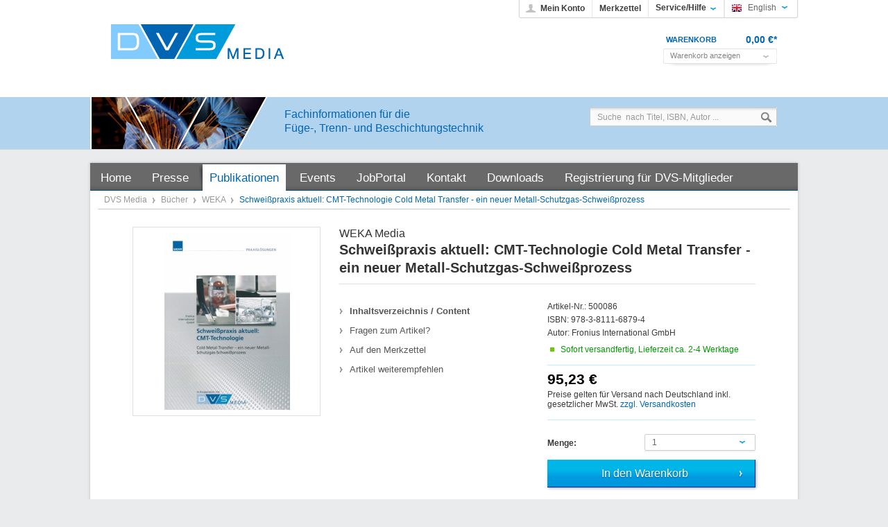

--- FILE ---
content_type: text/html; charset=UTF-8
request_url: https://www.dvs-media.eu/de/buecher/weka/3248/schweisspraxis-aktuell-cmt-technologie-cold-metal-transfer-ein-neuer-metall-schutzgas-schweissprozess
body_size: 7202
content:
<!DOCTYPE html>
<html lang="de">
<head>
<meta http-equiv="Content-Type" content="text/html; charset=utf-8" />
<meta http-equiv="X-UA-Compatible" content="IE=edge,chrome=1" />
<meta name="author" content="DVS Media GmbH" />
<meta name="robots" content="index,follow" />
<meta name="revisit-after" content="15 days" />
<meta name="description" content="ISBN: 978-3-8111-6879-4" />
<link rel="shortcut icon" href="/templates/emotion_dvs/frontend/_resources/favicon.ico" type="image/x-icon" />
<meta name="msapplication-navbutton-color" content="#dd4800" />
<meta name="application-name" content="DVS Media" />
<meta name="msapplication-starturl" content="https://www.dvs-media.eu/de/" />
<meta name="msapplication-window" content="width=1024;height=768" />
<link rel="canonical" href="https://www.dvs-media.eu/de/buecher/weka/3248/schweisspraxis-aktuell-cmt-technologie-cold-metal-transfer-ein-neuer-metall-schutzgas-schweissprozess" />
<title>Schweißpraxis aktuell: CMT-Technologie Cold Metal Transfer - ein neuer Metall-Schutzgas-Schweißprozess | WEKA | Bücher | DVS Media</title>
<link type="text/css" media="all" rel="stylesheet" href="/templates/_emotion/frontend/_resources/styles/framework.css" />
<link type="text/css" media="all" rel="stylesheet" href="/templates/_emotion/frontend/_resources/styles/style.css" />
<link type="text/css" media="all" rel="stylesheet" href="/templates/_emotion/frontend/_resources/styles/colors.css" />
<link type="text/css" media="all" rel="stylesheet" href="/templates/_emotion/frontend/_resources/styles/plugins.css" />
<link type="text/css" media="all" rel="stylesheet" href="/templates/_emotion/frontend/_resources/styles/enrichments.css" />
<link type="text/css" media="screen, projection" rel="stylesheet" href="/templates/_emotion/frontend/_resources/styles/emotion.css" />
<link type="text/css" media="screen, projection" rel="stylesheet" href="/templates/emotion_dvs/frontend/_resources/styles/emotion_dvs.css" />
<link type="text/css" media="all" rel="stylesheet" href="/engine/Shopware/Plugins/Community/Frontend/SwagBundle/Views/emotion/frontend/_resources/styles/swag_bundle.css" />
<link type="text/css" media="all" rel="stylesheet" href="/engine/Shopware/Plugins/Community/Frontend/SwagPaymentPaypal/Views/frontend/_resources/styles/paypal.css"/>
<link type="text/css" rel="stylesheet" media="print" href="/templates/_emotion/frontend/_resources/styles/print.css" />
<script src="/templates/_emotion/frontend/_resources/javascript/jquery-1.7.2.min.js"></script>
<script type="text/javascript">
//<![CDATA[
var compareCount = '0';
var compareMaxCount = '5';
jQuery(document).ready(function() {
jQuery.compare.setup();
});
var timeNow = 1769021571;
jQuery.controller =  {
'vat_check_enabled': '',
'vat_check_required': '',
'ajax_cart': 'https://www.dvs-media.eu/de/checkout',
'ajax_search': 'https://www.dvs-media.eu/de/ajax_search',
'ajax_login': 'https://www.dvs-media.eu/de/account/ajax_login',
'register': 'https://www.dvs-media.eu/de/register',
'checkout': 'https://www.dvs-media.eu/de/checkout',
'ajax_logout': 'https://www.dvs-media.eu/de/account/ajax_logout',
'ajax_validate': 'https://www.dvs-media.eu/de/register'
};
//]]>
</script>
<script type="text/javascript" src="/templates/_emotion/frontend/_resources/javascript/jquery.shopware.js"></script>
<script type="text/javascript" src="/templates/_emotion/frontend/_resources/javascript/jquery.emotion.js"></script>
<script>
jQuery(document).ready(function($) {
var cok = document.cookie.match(/session-1=([^;])+/g),
sid = (cok && cok[0]) ? cok[0] : null,
par = document.location.search.match(/sPartner=([^&])+/g),
pid = (par && par[0]) ? par[0].substring(9) : null,
cur = document.location.protocol + '//' + document.location.host,
ref = document.referrer.indexOf(cur) === -1 ? document.referrer : null,
url = "https://www.dvs-media.eu/de/widgets/index/refreshStatistic",
pth = document.location.pathname.replace("/de/", "/");
url = url.replace('https:', '');
url = url.replace('http:', '');
url += url.indexOf('?') === -1 ? '?' : '&';
url += 'requestPage=' + encodeURI(pth);
url += '&requestController=' + encodeURI("detail");
if(sid) { url += '&' + sid; }
if(pid) { url += '&partner=' + pid; }
if(ref) { url += '&referer=' + encodeURI(ref); }
url += '&articleId=' + encodeURI("3248");
$.ajax({ url: url, dataType: 'jsonp'});
});
</script>
<script>
var regex = /\?session\-[\d+]=/gm,
regex2 = /&session\-[\d+]=/gm;
$(document).ajaxSend(function (event, jqxhr, settings) {
settings.url = settings.url.replace(regex, '?filtered=');
settings.url = settings.url.replace(regex2, '&filtered=');
});
</script>
<meta name="test" content="working" />
<script type="text/javascript" src="/templates/emotion_dvs/frontend/_resources/javascript/dvs.custom.js"></script>
<script type="text/javascript">
//<![CDATA[
;(function() {
var getThumbnailSize = function(configThumbnailSize) {
var thumbnail, thumbnails;
configThumbnailSize = ~~(1 * configThumbnailSize);
thumbnails = {"0":"https:\/\/www.dvs-media.eu\/media\/image\/thumbnail\/500086_1_big52a74c66cf0c6_30x30.jpg","1":"https:\/\/www.dvs-media.eu\/media\/image\/thumbnail\/500086_1_big52a74c66cf0c6_57x57.jpg","2":"https:\/\/www.dvs-media.eu\/media\/image\/thumbnail\/500086_1_big52a74c66cf0c6_105x105.jpg","3":"https:\/\/www.dvs-media.eu\/media\/image\/thumbnail\/500086_1_big52a74c66cf0c6_140x140.jpg","4":"https:\/\/www.dvs-media.eu\/media\/image\/thumbnail\/500086_1_big52a74c66cf0c6_255x255.jpg","5":"https:\/\/www.dvs-media.eu\/media\/image\/thumbnail\/500086_1_big52a74c66cf0c6_720x600.jpg","original":"https:\/\/www.dvs-media.eu\/media\/image\/500086_1_big52a74c66cf0c6.jpg"};
if(thumbnails) {
thumbnail = thumbnails[configThumbnailSize];
} else {
thumbnail = '/templates/emotion_dvs/frontend/_resources/images/no_picture.jpg';
}
return thumbnail;
};
var configLastArticles = {
'articleId': ~~(1 * '3248'),
'linkDetailsRewrited': 'https://www.dvs-media.eu/de/buecher/weka/3248/schweisspraxis-aktuell-cmt-technologie-cold-metal-transfer-ein-neuer-metall-schutzgas-schweissprozess',
'articleName': 'Schweißpraxis aktuell: CMT-Technologie Cold Metal Transfer - ein neuer Metall-Schutzgas-Schweißprozess',
'thumbnail': getThumbnailSize('2')
};
jQuery(function($) {
var numberOfArticles = '4';
var languageCode = '1';
var basePath = '/de';
$('#detail').lastSeenArticlesCollector({
lastArticles: configLastArticles,
numArticles: numberOfArticles,
shopId: languageCode,
basePath: basePath
});
});
})();
//]]>
</script>
<script type="text/javascript">
//<![CDATA[
try {
jQuery(document).ready(function($) {
$.tabNavi = $('#tabs').tabs();
/**
* Find the comment tab
*/
var tabLinks = $('#tabs a'), commentTabIndex;
tabLinks.each(function(i, el) {
var $el = $(el);
if($el.attr('href') == '#comments') {
commentTabIndex = i;
return false;
}
});
commentTabIndex = commentTabIndex - 1;
if(window.location.hash == '#comments') {
window.location.hash = '';
$.tabNavi.tabs('select', commentTabIndex);
}
$('.write_comment').click(function(e) {
e.preventDefault();
$.tabNavi.tabs('select', commentTabIndex);
$('html, body').scrollTop( $("#write_comment").offset().top );
});
});
} catch(err) { if(debug) console.log(err) };
var snippedChoose = "Bitte wählen Sie zuerst eine Variante aus";
var isVariant = false;
var ordernumber = '500086';
var useZoom = '';
var isConfigurator = false;
jQuery.ordernumber = '500086';
//]]>
</script>
<script type="text/javascript" src="/engine/Shopware/Plugins/Community/Frontend/SwagBundle/Views/emotion/frontend/_resources/javascript/jquery.swag_bundle.js"></script>
<!--[if lte IE 8]>
<style type="text/css" media="screen, projection">
</style>
<![endif]-->
<!--[if lte IE 6]>
<link type="text/css" rel="stylesheet" media="all" href="/frontend/_resources/styles/ie6.css" />
<![endif]-->
<!--[if lte IE 7]>
<link type="text/css" rel="stylesheet" media="all" href="/templates/_emotion/frontend/_resources/styles/ie_emotion.css" />
<![endif]-->
</head>
<body class="ctl_detail">
<noscript>
<div class="notice bold center noscript_notice">
Um DVS Media in vollem Umfang nutzen zu k&ouml;nnen, empfehlen wir Ihnen Javascript in Ihrem Browser zu aktiveren.
</div>
</noscript>
<div id="top"></div>
<div id="header">
<div class="inner">
<div id="logo" class="grid_7">
<a href="https://www.dvs-media.eu/de/" title="DVS Media - zur Startseite wechseln"><img src="/templates/emotion_dvs/frontend/_resources/images/dvs-media-shop.png" alt="DVS Media" /></a>
</div>
<div class="my_options">

        
        <a href="https://www.dvs-media.eu/de/account" title="Mein Konto" class="account">
            Mein Konto
        </a>
        

        
		<a href="https://www.dvs-media.eu/de/note" title="Merkzettel"  class="note">
			Merkzettel 		</a>
        

        
		<span class="service">
			<span>Service/Hilfe</span>
            <ul id="servicenavi">
<span class="arrow"></span>
            <li>
            <a href="https://www.dvs-media.eu/en/dispatch" title="Dispatch" >
                Dispatch
            </a>
        </li>
            <li>
            <a href="https://www.dvs-media.eu/en/custom/index/sCustom/152" title="E-Book" >
                E-Book
            </a>
        </li>
            <li>
            <a href="https://www.dvs-media.eu/en/help-/-support" title="Help / Support" >
                Help / Support
            </a>
        </li>
            <li>
            <a href="https://www.dvs-media.eu/en/right-of-revocation" title="Right of revocation" >
                Right of revocation
            </a>
        </li>
            <li>
            <a href="https://www.dvs-media.eu/en/general-terms-and-conditions" title="General terms and conditions" >
                General terms and conditions
            </a>
        </li>
            <li>
            <a href="https://www.dvs-media.eu/en/contact" title="Contact" >
                Contact
            </a>
        </li>
            <li>
            <a href="https://www.dvs-media.eu/en/data-protection" title="Data protection" >
                Data protection
            </a>
        </li>
            <li>
            <a href="https://www.dvs-media.eu/en/imprint" title="Imprint" >
                Imprint
            </a>
        </li>
    </ul>

		</span>
        

		
        
            <div id="topbar">



    



<div class="topbar_lang">
            <div class="flag en_GB">English</div>
                <form method="post" action="">
            <select name="__shop" class="lang_select auto_submit">
                                    <option value="1" >
                        Deutsch
                    </option>
                                    <option value="2" selected="selected">
                        English
                    </option>
                            </select>
            <input type="hidden" name="__redirect" value="1">
        </form>
    </div>


</div>
        
		
    <div class="clear">&nbsp;</div>
</div>


<div id="shopnavi">
    
	
    <div class="grid_6 newbasket">
    
		<div class="grid_5 first display">
			<div class="basket_left">
				<span>
					<a href="https://www.dvs-media.eu/de/checkout/cart" title="Warenkorb">
						Warenkorb
					</a>
				</span>
			</div>
			<div class="basket_right">
				<span class="amount">0,00&nbsp;&euro;*</span>
			</div>
		</div>
		
		<div class="ajax_basket_container hide_script">
			<div class="ajax_basket">
				Warenkorb anzeigen
				
				<div class="ajax_loader">&nbsp;</div>
			</div>
		</div>

				
        <div class="clear">&nbsp;</div>
    </div>
	
	
    
    
</div>

</div>
<div class="header-bar">
<div class="inner">
<div class="claim">Fachinformationen für die<br />Füge-, Trenn- und Beschichtungstechnik</div>
<div id="searchcontainer" class="grid_20">
<div class="inner_searchcontainer">
<form action="/de/search" method="get" id="searchform">
<input type="text" name="sSearch" id="searchfield" autocomplete="off" value="Suche  nach Titel, ISBN, Autor ..." maxlength="30" />
<input type="submit" id="submit_search_btn" value="Suchen" />
<div class="clearfix"></div>
</form>
<div class="ajax_loader">&nbsp;</div>
</div>
</div>
</div>
</div>
</div>
<div id="wrapper">
<div class="wrap_top"></div>
<div class="wrap_inner">
<div id="mainNavigation">
<ul>
<li>
<a href="https://www.dvs-media.eu/de/" title="Home" class="first">
<span class="frontend_index_categories_top">Home</span>
</a>
</li>
<li>
<a href="https://www.dvs-media.eu/de/presse" title="Presse" >
<span>Presse</span>
</a>
</li>
<li>
<a class="active" href="https://www.dvs-media.eu/de/neuerscheinungen/" title="Publikationen" >
<span>Publikationen</span>
</a>
</li>
<li>
<a href="http://www.dvs-events.com" title="Events" >
<span>Events</span>
</a>
</li>
<li>
<a href="https://www.home-of-welding.com/jobportal" title="JobPortal" rel="nofollow">
<span>JobPortal</span>
</a>
</li>
<li>
<a href="https://www.dvs-media.eu/de/kontakt" title="Kontakt" target="_self">
<span>Kontakt</span>
</a>
</li>
<li>
<a href="https://www.dvs-media.eu/de/custom/index/sCustom/137" title="Downloads" >
<span>Downloads</span>
</a>
</li>
<li>
<a href="https://www.dvs-media.eu/de/registerFC/index/sValidation/H" title="Registrierung für DVS-Mitglieder" >
<span>Registrierung für DVS-Mitglieder</span>
</a>
</li>
</ul>
</div>
<div class="container_20">
<div id="breadcrumb">
<a href="https://www.dvs-media.eu/de/">
DVS Media
</a>
<span class="sep">/</span>
<a href="https://www.dvs-media.eu/de/buecher/" title="Bücher">
Bücher
</a>
<span class="sep">/</span>
<a href="https://www.dvs-media.eu/de/buecher/weka/" title="WEKA">
WEKA
</a>
<span class="sep">/</span>
<a href="https://www.dvs-media.eu/de/buecher/weka/3248/schweisspraxis-aktuell-cmt-technologie-cold-metal-transfer-ein-neuer-metall-schutzgas-schweissprozess" title="Schweißpraxis aktuell: CMT-Technologie Cold Metal Transfer - ein neuer Metall-Schutzgas-Schweißprozess" class="last">
<strong>Schweißpraxis aktuell: CMT-Technologie Cold Metal Transfer - ein neuer Metall-Schutzgas-Schweißprozess</strong>
</a>
</div>
<div id="content">
<div class="inner">
<div id="detail" class="grid_16 first last">
<div id="detailbox">
<div class="left">
<div id="img" class="grid_6 first">
<div class="wrapper">
<a id="zoom1" href="https://www.dvs-media.eu/media/image/thumbnail/500086_1_big52a74c66cf0c6_720x600.jpg" title="Schweißpraxis aktuell: CMT-Technologie Cold Metal Transfer - ein neuer Metall-Schutzgas-Schweißprozess" rel="lightbox[500086]">
<img src="https://www.dvs-media.eu/media/image/thumbnail/500086_1_big52a74c66cf0c6_255x255.jpg" alt="Schweißpraxis aktuell: CMT-Technologie Cold Metal Transfer - ein neuer Metall-Schutzgas-Schweißprozess" title="Schweißpraxis aktuell: CMT-Technologie Cold Metal Transfer - ein neuer Metall-Schutzgas-Schweißprozess" />
</a>
<div id='img_1_500086' class="displaynone">
<a title="Schweißpraxis aktuell: CMT-Technologie Cold Metal Transfer - ein neuer Metall-Schutzgas-Schweißprozess" class="bundleImg" style="background-image: url(https://www.dvs-media.eu/media/image/thumbnail/500086_1_big52a74c66cf0c6_57x57.jpg);cursor:pointer"></a>
</div>
</div>
</div>
</div>
<div class="right">
<h2>WEKA Media </h2>
<h1>Schweißpraxis aktuell: CMT-Technologie Cold Metal Transfer - ein neuer Metall-Schutzgas-Schweißprozess</h1>
<div id="detailbox_middle" class="grid_4">
<ul id="detail_menu">
<li>
<a href="https://www.dvs-media.eu/media/pdf/500086.pdf" target="_blank" class="ico link">
<strong>Inhaltsverzeichnis / Content</strong>
</a>
</li>
<li>
<a href="https://www.dvs-media.eu/de/anfrage-formular?sInquiry=detail&sOrdernumber=500086" rel="nofollow" title="Fragen zum Artikel?">
<span class="frontend_detail_actions">Fragen zum Artikel?</span>
</a>
</li>
<li>
<a href="https://www.dvs-media.eu/de/note/add/ordernumber/500086" rel="nofollow" title="Auf den Merkzettel">
<span class="frontend_detail_actions">Auf den Merkzettel</span>
</a>
</li>
<li class="lastrow">
<a href="https://www.dvs-media.eu/de/tellafriend/index/sArticle/3248" rel="nofollow" title="Artikel weiterempfehlen">
<span class="frontend_detail_actions">Artikel weiterempfehlen</span>
</a>
</li>
</ul>
</div>
<div class="right" id="buybox">					<div id="detail_more"></div>
<p>Artikel-Nr.: 500086</p>
<p>ISBN: 978-3-8111-6879-4</p>
<p>Autor: Fronius International GmbH</p>
<div class="delivery_container">
<div class="status2">&nbsp;</div>
<p class="deliverable1">
Sofort versandfertig, Lieferzeit ca. 2-4 Werktage
</p>
</div>
<div class='article_details_bottom'>
<div  class='article_details_price'>
<strong >
95,23&nbsp;&euro;
</strong>
</div>
<p class="tax_attention modal_open">
Preise gelten für Versand nach Deutschland inkl. gesetzlicher MwSt. <a title="Versandkosten" href="https://www.dvs-media.eu/de/liefer-und-zahlungsbedingungen" style="text-decoration:underline">zzgl. Versandkosten</a>
</p>
</div>
<form name="sAddToBasket" method="post" action="https://www.dvs-media.eu/de/checkout/addArticle" class="basketform xxx">
<input type="hidden" name="sActionIdentifier" value="" />
<input type="hidden" name="sAddAccessories" id="sAddAccessories" value="" />
<input type="hidden" name="sAdd" value="500086" />
<div id="detailCartButton" >
<label for="sQuantity">Menge:</label>
<select id="sQuantity" name="sQuantity">
<option value="1">1</option>
<option value="2">2</option>
<option value="3">3</option>
<option value="4">4</option>
<option value="5">5</option>
<option value="6">6</option>
<option value="7">7</option>
<option value="8">8</option>
<option value="9">9</option>
<option value="10">10</option>
<option value="11">11</option>
<option value="12">12</option>
<option value="13">13</option>
<option value="14">14</option>
<option value="15">15</option>
<option value="16">16</option>
<option value="17">17</option>
<option value="18">18</option>
<option value="19">19</option>
<option value="20">20</option>
<option value="21">21</option>
<option value="22">22</option>
<option value="23">23</option>
<option value="24">24</option>
<option value="25">25</option>
<option value="26">26</option>
<option value="27">27</option>
<option value="28">28</option>
<option value="29">29</option>
<option value="30">30</option>
<option value="31">31</option>
<option value="32">32</option>
<option value="33">33</option>
<option value="34">34</option>
<option value="35">35</option>
<option value="36">36</option>
<option value="37">37</option>
<option value="38">38</option>
<option value="39">39</option>
<option value="40">40</option>
<option value="41">41</option>
<option value="42">42</option>
<option value="43">43</option>
<option value="44">44</option>
<option value="45">45</option>
<option value="46">46</option>
<option value="47">47</option>
<option value="48">48</option>
<option value="49">49</option>
<option value="50">50</option>
<option value="51">51</option>
<option value="52">52</option>
<option value="53">53</option>
<option value="54">54</option>
<option value="55">55</option>
<option value="56">56</option>
<option value="57">57</option>
<option value="58">58</option>
<option value="59">59</option>
<option value="60">60</option>
<option value="61">61</option>
<option value="62">62</option>
<option value="63">63</option>
<option value="64">64</option>
<option value="65">65</option>
<option value="66">66</option>
<option value="67">67</option>
<option value="68">68</option>
<option value="69">69</option>
<option value="70">70</option>
<option value="71">71</option>
<option value="72">72</option>
<option value="73">73</option>
<option value="74">74</option>
<option value="75">75</option>
<option value="76">76</option>
<option value="77">77</option>
<option value="78">78</option>
<option value="79">79</option>
<option value="80">80</option>
<option value="81">81</option>
<option value="82">82</option>
<option value="83">83</option>
<option value="84">84</option>
<option value="85">85</option>
<option value="86">86</option>
<option value="87">87</option>
<option value="88">88</option>
<option value="89">89</option>
<option value="90">90</option>
<option value="91">91</option>
<option value="92">92</option>
<option value="93">93</option>
<option value="94">94</option>
<option value="95">95</option>
<option value="96">96</option>
<option value="97">97</option>
<option value="98">98</option>
<option value="99">99</option>
<option value="100">100</option>
</select>
<div class="space">&nbsp;</div>
<input type="submit" id="basketButton" title="Schweißpraxis aktuell: CMT-Technologie Cold Metal Transfer - ein neuer Metall-Schutzgas-Schweißprozess In den Warenkorb" name="In den Warenkorb" value="In den Warenkorb" style="" />
<div class="space">&nbsp;</div>
</div>
<div class="space">&nbsp;</div>
</form>
</div>
</div>
</div>
<div class="clear">&nbsp;</div>
<div id="detailinfo">
<div id="tabs">
<a id="write_comment">&nbsp;</a>
<ul>
<li class="first">
<a href="#description"><span class="frontend_detail_tabs">Beschreibung</span></a>
</li>
</ul>
<div class="inner_tabs">
<div id="description">
<h2>Produktinformationen</h2>
<p>Cold Metal Transfer (CMT) beschreibt einen neuen Schwei&szlig;prozess dessen W&auml;rmeeintrag gering ist. Durch eine reversierende Drahtelektrodenbewegung weist der CMT-Prozess eine v&ouml;llig neue Art der Tropfenabl&ouml;se und in Folge verbesserte Kurzlichtbogeneigenschaften auf.</p>
<p>Schwei&szlig;vergleiche an bauteilnahen Schwei&szlig;- und L&ouml;tverbindungen zeigen die unterschiedlichen Eigenschaften der Schwei&szlig;- und L&ouml;tprozesse. Anwendungsbeispiele mit Stahl, austenitischen CrNi-St&auml;hlen, Aluminium und Sonderwerkstoffen verdeutlichen die Einsatzbereiche der CMT-Technologie.</p>
<p>Sie lernen die vielseitigen neuen M&ouml;glichkeiten des CMT-Prozesses sowie die Vielzahl von Prozesskombinationen und Verfahrensvarianten kennen.</p>
<p>&nbsp;</p>
<dl>
<dt>ISBN</dt>
<dd>978-3-8111-6879-4</dd>
<dt>Reihe</dt>
<dd>WEKA Media</dd>
<dt>Erscheinungsdatum</dt>
<dd>April 2013</dd>
<dt>Autor</dt>
<dd>Fronius International GmbH</dd>
<dt>Seiten</dt>
<dd>98</dd>
<dt>Auflage</dt>
<dd>1. Auflage 2013</dd>
</dl>
<div class="space">&nbsp;</div>
<h2><span class="frontend_detail_description">Verf&uuml;gbare Downloads:</span></h2>
<a href="https://www.dvs-media.eu/media/pdf/500086.pdf" target="_blank" class="ico link">
<span class="frontend_detail_description">Download</span> Inhaltsverzeichnis / Content
</a>
<div class="space">&nbsp;</div>
</div>
<div id="leseprobe">
</div>
<div class="similar">
<div class="content">
<h3>Ähnliche Artikel</h3>
<div class="artbox">
<div class="inner">
<a href="https://www.dvs-media.eu/de/buecher/english-edition/3432/current-welding-practice-cmt-technology" title="Current Welding Practice CMT Technology" class="artbox_thumb " style="background: #fff url(https://www.dvs-media.eu/media/image/thumbnail/180013_57x57.jpg) no-repeat center center">&nbsp;
</a>
<div class="title_price">
<a href="https://www.dvs-media.eu/de/buecher/english-edition/3432/current-welding-practice-cmt-technology" title="Current Welding Practice CMT Technology">
<strong class="title">Current Welding Practice CMT Technology</strong>
</a>
<p class="price">
<span class="price">75,00&nbsp;&euro; *</span>
</p>
</div>
<div class="actions">
<a href="https://www.dvs-media.eu/de/buecher/english-edition/3432/current-welding-practice-cmt-technology" title="Zum Produkt Current Welding Practice CMT Technology" class="more"><span class="frontend_listing_box_similar">Zum Produkt</span></a>
</div>
</div>
</div>
</div>
</div>
</div>
</div>
<div class="detailinfo_shadow">&nbsp;</div>

<div class="clear">&nbsp;</div>
</div>
</div>
<div class="clear">&nbsp;</div>
</div>
</div>
<div class="viewlast">
<h2 class="heading">Zuletzt angesehen</h2>
<ul></ul>
</div>
<script>
;(function($, window, document) {
$(document).ready(function() {
var shopId = '1',
basePath = '/de',
localStorage = $.isLocalStorageSupported ? window.localStorage : new StoragePolyFill('local');
if(localStorage.getItem('lastSeenArticleIndex-' + shopId + '-' + basePath)) {
var numberOfArticles = '4';
$('.viewlast').lastSeenArticlesDisplayer({
numArticles: numberOfArticles,
shopId: shopId,
basePath: basePath
});
}
else {
$('.viewlast').hide();
}
});
}(jQuery, window, document));
</script>
</div>
</div>
<div class="wrap_cap"></div>
<div class="clearfix"></div><br />
<div id="teaserbar">
<script src="//dvs.adspirit.de/adscript.php?pid=58&amp;ord=[timestamp]" type="text/javascript"></script>
<noscript>
<a href="//dvs.adspirit.de/adnoclick.php?pid=58&amp;ord=[timestamp]" target="_top">
<img src="//dvs.adspirit.de/adnoscript.php?pid=58&amp;ord=[timestamp]" alt="" border="0" width="225" height="111" />
</a>
</noscript>
<script src="//dvs.adspirit.de/adscript.php?pid=57&amp;ord=[timestamp]" type="text/javascript"></script>
<noscript>
<a href="//dvs.adspirit.de/adnoclick.php?pid=57&amp;ord=[timestamp]" target="_top">
<img src="//dvs.adspirit.de/adnoscript.php?pid=57&amp;ord=[timestamp]" alt="schweissen.net" border="0" width="508" height="111" />
</a>
</noscript>
<script src="//dvs.adspirit.de/adscript.php?pid=59&amp;ord=[timestamp]" type="text/javascript"></script>
<noscript>
<a href="//dvs.adspirit.de/adnoclick.php?pid=59&amp;ord=[timestamp]" target="_top">
<img src="//dvs.adspirit.de/adnoscript.php?pid=59&amp;ord=[timestamp]" alt="DVS TV" border="0" width="116" height="111" />
</a>
</noscript>
</div>	</div>
<div id="footer_wrapper">
<div class="footer_inner">
<div class="clear"></div>
<div id="footer">
<div class="footer_menu">
<div class="footer_column col1">
<span class="head">Service-Hotline</span>
<p>Telefonische Beratung und Unterst&uuml;tzung unter:<br /><br /><strong style="font-size:14px;">+49 (0)211 1591 162</strong><br/>Mo-Do: 08:00 - 16:00 Uhr<br/>Fr: 08:00 - 13:00 Uhr</p>
</div>
<div class="footer_column col2">
<span class="head">Info-Portal</span>
<ul>
<li>
<a href="https://www.dvs-media.eu/de/analysen" title="Analysen" >
Analysen
</a>
</li>
<li>
<a href="https://www.dvs-media.eu/de/widerrufsbelehrung" title="Widerrufsbelehrung" >
Widerrufsbelehrung
</a>
</li>
<li>
<a href="https://www.dvs-media.eu/de/verlagsprogramm" title="Verlagsprogramm" >
Verlagsprogramm
</a>
</li>
<li>
<a href="https://www.dvs-media.eu/de/dvs-merkblaetter" title="DVS-Merkblätter" target="_parent">
DVS-Merkblätter
</a>
</li>
<li>
<a href="https://www.dvs-media.eu/de/registerFC/index/sValidation/H" title="Registrierung für DVS-Mitglieder" >
Registrierung für DVS-Mitglieder
</a>
</li>
<li>
<a href="https://www.dvs-media.eu/de/downloads" title="Downloads" >
Downloads
</a>
</li>
</ul>
</div>
<div class="footer_column col3">
<span class="head">Shop-Info</span>
<ul>
<li>
<a href="https://www.dvs-media.eu/de/liefer-und-zahlungsbedingungen" title="Liefer- und Zahlungsbedingungen" >
Liefer- und Zahlungsbedingungen
</a>
</li>
<li>
<a href="https://www.dvs-media.eu/de/rueckgabe" title="Rückgabe" target="_self">
Rückgabe
</a>
</li>
<li>
<a href="https://www.dvs-media.eu/de/agb" title="AGB" >
AGB
</a>
</li>
<li>
<a href="https://www.dvs-media.eu/de/kontakt" title="Kontakt" target="_self">
Kontakt
</a>
</li>
<li>
<a href="https://www.dvs-media.eu/de/datenschutz" title="Datenschutz" >
Datenschutz
</a>
</li>
<li>
<a href="https://www.dvs-media.eu/de/sitemap" title="Sitemap" >
Sitemap
</a>
</li>
<li>
<a href="https://www.dvs-media.eu/de/impressum" title="Impressum" >
Impressum
</a>
</li>
</ul>
</div>
<div class="footer_column col4 last">
<span class="head">Newsletter</span>
<p>
Abonnieren Sie den kostenlosen Newsletter und verpassen Sie keine Neuigkeit oder Aktion mehr von uns.
<br /><br />
&rsaquo; <a href="https://www.dvs-media.eu/de/newsletter" style="font-size:12px; text-decoration:underline !important;">Zur Newsletter-Anmeldung</a>
</p>
</div>
</div>		<div class="clear"></div>
</div>
<div class="bottom">
<div class="footer_info">
<p>* Alle Preise gelten für Versand nach Deutschland inkl. gesetzl. Mehrwertsteuer zzgl. <span style="text-decoration: underline;"><a title="Versandkosten" href="https://www.dvs-media.eu/de/liefer-und-zahlungsbedingungen">Versandkosten</a></span>, wenn nicht anders beschrieben</p>
</div>
<div class="footer_copyright">
<span>© 2013-2021 DVS Media GmbH</span>
</div>
</div>
</div>
<div class="shopware_footer">
Realisiert mit  <a href="http://www.shopware.de" target="_blank" title="Shopware" rel="nofollow">Shopware</a>
<div class="clear"></div>
</div>
<div class="clear"></div>
</div>
</body>
</html>

--- FILE ---
content_type: text/css
request_url: https://www.dvs-media.eu/templates/emotion_dvs/frontend/_resources/styles/emotion_dvs.css
body_size: 12434
content:
/**
	Shopware 4 Template Colors
	http://shopware.de
	
	@package		_emotion
	@subpackage		css
	@category		design
	@version		v1 
	@author			sa/Shopware AG <info@shopware.ag>
	@copyright		Copyright (c) 2012 Shopware AG (http://www.shopware.de)
	
	This stylesheets contains all color hexcodes which are used in
	the default template.
	
	MAIN COLORS
	
	Borders: 		#c7c7c7
	Backgrounds:	#f5f5f5
	Highlights: 	#009bdb
	Primary text:	#333333
	Secondary text:	#777777
	Separators:		#cccccc
*/

/*	GENERAL
	------------------------ */
a, a:link, a:active,  a:visited { color: #0066B3; }
a:hover { color: #000; }
html {color: #000; font: normal 12px/1.2em Arial,"Helvetica Neue",Helvetica,sans-serif; padding-top: 0px; font-weight: normal; }
.container_20 {background-color: #fff; border-color: #fff;margin-top: 0;}
h1, h2, h3 {color: #0066b3; }
h1 { font-size: 2.0em;}
h2 {margin: 15px 0 10px; line-height: 1.3em;}
h3 {font-weight: bold; line-height: 1.3em;}
div.ico_new, div.ico_tipp, div.ico_esd {color: #fff;}
div.ico_new, div.ico_tipp, div.ico_esd {
    background: url("../images/sprite_listing_2.png") no-repeat scroll 0 0 rgba(0, 0, 0, 0);
    position: absolute;
    text-indent: -9999em;
    z-index: 210;
}
div.ico_esd {
	background-position: 0px -136px;
}
input.text {background: #fff; border-color: #bbb;}
div#article_details p.red {color:#264409}

p {
    margin: 0 0 12px 0;
}

a.btn-orange {
    color: #fff;
    background-color: #fcaf13;
    display: inline-block;
    padding: 12px 18px;
    text-align: center;
    font-size: 14px;
    text-decoration: none !important;
    -webkit-border-radius: 4px;
    -moz-border-radius: 4px;
    border-radius: 4px;
    -webkit-transition: all 250ms ease;
    -moz-transition: all 250ms ease;
    -ms-transition: all 250ms ease;
    -o-transition: all 250ms ease;
    transition: all 250ms ease;
}
a.btn-orange:hover,
a.btn-orange:focus {
    color: #fff;
    background-color: #ffbb30;
    text-decoration: none !important;
}

#wrapper {
    overflow: auto;
}

#trustedShopsLogo, #paypalLogo, #paypalLogo_noborder {border-color: #dfdfdf;background: #fff;}
#trustedShopsLogo .inner_container, #paypalLogo .inner_container, #paypalLogo_noborder .inner_container {border-color:#dfdfdf;background: #fff;}
#trustedShopsLogo p, #paypalLogo p, #paypalLogo_noborder p {color: #777;}
.trustedshops_form {border-color:#dfdfdf;}

/* Lines */
hr.line {color: #009bdb;background-color: #009bdb; border-color: #009bdb}
hr.smallline {background-color:#dfdfdf}


.img-responsive {
    max-width: 100%;
}

/*	HEADING BOX
	------------------------ */
#content .headingbox, #content .headingbox_nobg, #content .headingbox_dark {
    color: #0066b3;
    border-color: #dfdfdf;
    border-right-width: 1px;
    font-size: 1.2em;
    padding: 0 20px;
}

/*	TABLE
	------------------------ */
tfoot {background-color:#f3f3f3; border-color:#dfdfdf;}
tfoot .last {border-color: #333}

/*	BUTTONS
	------------------------ */
a.button, input.button.small {color:#fff}
a.link {color:#666}

/*	HEADER
	------------------------ */

#header {
    margin-bottom: 15px;
    height: 215px;
}

#header .inner {
    height: 140px;
    width: 1020px;
}

#header #logo a {
    background: none;
    width: 310px;
    height: 110px;
    margin: 5px 0 0 0;
    
}

#header #logo a img {
    display: block;
}

/*	HEADER-BAR
	------------------------ */

.header-bar {
    width: 100%;
    height: 75px;
    background: #b1d3ee;
}

.header-bar .inner {
    height: 75px;
    background: url(../images/header_bar_bg.jpg) top left no-repeat;
}
.header-bar .claim {
    float: left;
    width: 360px;
    padding: 15px 0 0 280px;
    font-size: 1.3em;
    line-height: 1.3em;
    color: #0066b3;
}


/*	SHOP NAVIGATION
	------------------------ */
#topbar input {color: #999;border-color:#fff;}
#topbar input:hover {border-color: #dfdfdf}
#topbar .currency {border-color: #dfdfdf}
#topbar select {color: #000;}
#topbar select option { padding: 2px 0 2px 5px;}
.my_options a {color: #009bdb}
#mainNavigation {background-color: #696969;}
#mainNavigation a {color:#fff; font-size: 1.4em; line-height: 1.2em; font-weight: normal; border: 0px; }
#mainNavigation a:hover span { background: #0066b3; }
#mainNavigation .dropactive:hover a {color: #009bdb;}
#mainNavigation a.first {}
#mainNavigation a.active { font-weight: normal; }
#mainNavigation a.active span {color: #0066b3;}

/* Drop down menu */
#mainNavigation ul li.dropactive:hover a {background-image: none;background-color: transparent;border-color: #000;border-bottom-color: #dfdfdf;color: #fff;}
#mainNavigation ul li.dropactive:hover ul.dropdown li:hover a {color: #fff;background-color: #333333;}
#mainNavigation ul li.dropactive:hover ul.dropdown li:hover li a {color: #009bdb; background-color: #fff;}
#mainNavigation ul li.dropactive:hover ul.dropdown li:hover li:hover a {color: #fff;background-color: #009bdb;}
#mainNavigation ul li.dropactive:hover ul.dropdown li:hover li:hover li a {color: #009bdb;background-color: #fff;}
#mainNavigation ul li.dropactive:hover ul.dropdown li:hover li:hover li:hover a {background-color: #009bdb;color:#fff;}
#mainNavigation ul li.dropactive:hover ul.dropdown li li:hover a {color: #fff;} 
#mainNavigation ul li.dropactive:hover li:hover a {color: #fff;background-color: #009bdb;}
#mainNavigation li:hover ul.dropdown, #mainNavigation li:hover ul.droplevel {background-color: #000; border: none;}
#mainNavigation ul li.dropactive:hover ul.droplevel {background-color: #000;border-color: #000;}
#mainNavigation ul li.dropactive:hover ul.dropdown li.sub {background-color: #000;}
#mainNavigation ul li.dropactive:hover ul.dropdown li.sub:hover {background-color: #333333;}
#mainNavigation ul li.dropactive:hover ul.dropdown li a {color:#808080;border-color: #333333;}
#mainNavigation ul li.dropactive:hover ul.dropdown li.sub ul li a {background: #000; color: #808080;}
#mainNavigation ul li.dropactive:hover ul.dropdown li.sub ul li a:hover {background: #333333; color: #fff;}
/*	AJAX BASKET
	------------------------ */
.ajax_basket_result, #header .ajax_basket_container {border-color: #dfdfdf;}
.ajax_basket_container .ajax_basket, #shopnavi .my_options a {color: #009bdb;}
.ajax_basket_result .inner_cart div { height: auto; background-color: #fff;}
.ajax_basket_result .inner_cart div.premium {background-color: #E6EFC2; color: #264409;}
.ajax_basket_result .inner_cart div.premium a {color: #264409;}
.ajax_basket_result .inner_cart div.bundle {background-color: #FBE3E4;color:#8A1F11;}
.ajax_basket_result .inner_cart div.bundle a {color: #8a1f11}
.ajax_basket_result .inner_cart {border-color: #fff;background-color: #dfdfdf;}

/*	BREADCRUMB
	------------------------ */
div#breadcrumb {
    border-color: #fff;
    color: #777;
    background: none;
    border-bottom: 1px solid #c8c7c8;
    /*height: 30px;*/
    height: auto;
    margin: 0 0 5px 0;
    padding: 5px 8px;
    line-height: 1.3em;
}
div#breadcrumb a {color: #999;}
div#breadcrumb a:hover {color: #0066b3;}
div#breadcrumb a.last {color:#0066b3}
div#breadcrumb a.last:hover {color:#0066b3; text-decoration: underline !important}
div#breadcrumb .sep {color:#ccc}

/*	SIDEBAR LEFT
	------------------------ */
#content #left ul li {border-color: #d3d3d3 #d3d3d3; border-right-style: solid; border-right-width: 1px;}
#content #left ul li, .basket_dispatch_description {background-color: #f5f5f5;}
#content #left ul li a {color: #3b3b3b; font-size: 12px; text-decoration: none !important; }
#content #left ul li.active {background-color: transparent;border-color: #f2f2f2;}
#content #left ul li.active.sub a.active {border-bottom-color: #f2f2f2}
#content #left ul li.active li {background-color: transparent;}
#content #left ul li.active li a {color:#3b3b3b; background-position: 0px 2px !important; }
#content #left .categories li.active li.active a.flag { background-position: 0px 2px !important; }

#content #left .categories li .submenu li a,
#content #left .categories li.active .submenu li.active.sub a { padding: 3px 5px 3px 15px; margin: 2px 0 2px 5px; }
#content #left ul li.active li.active { background:#f5f5f5; padding: 0; }
#content #left ul li.active li.active a {color: #009bdb; font-weight: normal; }
#content #left ul li.active li.active a.flag {font-weight: normal; }
#content #left ul li.active li.active li a {color:#797979;}
#content #left ul li.active li.active li a.flag {color:#009bdb; font-weight: normal;}
#content #left ul li.active li.active li.active a.flag {color:#797979;}
#content #left ul li.active ul.submenu ul, #content #left ul li.active ul.submenu ul.submenu ul.submenu {border-color: #f2f2f2; }
#content #left ul#servicenav {border-color: #dfdfdf; }
#content #left ul#servicenav li.heading {color: #636363;border-left-color:#dfdfdf;border-bottom-color:#dfdfdf;}
#content #left ul#servicenav li a {color:#7f7f7f} 
#content #left ul li.active li.active li .level3 li.active a {color: #009bdb;}

#content #left .categories li .submenu li .submenu {
    padding: 5px 0;
}

#content #left .categories li.active .submenu li.active .submenu li a {
    font-size: 1.0em;
    line-height: 1.3em;
    color: #3b3b3b;
    margin: 2px 0 2px 15px;
    padding: 2px 5px 2px 15px !important;
}
#content #left .categories li.active .submenu li.active .submenu li a:hover {
    color: #0066b3;
}

#left .left_categories_shadow {
    height: 6px;
    background: url(../images/backgrounds/categories_left_shadow.png) top center no-repeat;
}

.category_nav h3 {
    padding: 8px 10px;
    margin: 0px;
    font-weight: bold;
    background: #0066b3;
    color: #fff;
}

/* gExperts */
#content #left #expertnav {
    padding: 0 0 20px 0;
    background: url(../images/expertsnav.png) top right no-repeat;
}

#content #left #expertnav h3 {
    padding: 0 0 5px 15px;
    margin: 0 70px 5px 0;
    color: #0066b3;
    font-weight: bold;
    border-bottom: 1px solid #dfdfdf;
}
#content #left #expertnav ul li {
    background: none;
    border: none;
}
#content #left #expertnav ul li a {
    padding: 3px 15px;
    background: none;
    color: #646464;
    font-size: 1.1em;
    
}
#content #left #expertnav ul li.active a { font-weight: normal; color: #0066b3;}
#content #left #expertnav ul li a:hover {
    color: #0066b3;
}

/*	SIDEBAR RIGHT
	------------------------ */
#content #right div.heading {border-color: #dfdfdf;}
#content #right div.heading h2 {color: #009bdb;}
div.supplier_filter, div.supplier_filter h5 {border-color: #dfdfdf;}
div.supplier_filter div {border-color: #dfdfdf;border-bottom-color: #fff;color:#5c5c5c}
div.supplier_filter div.active {color: #009bdb;}
div.supplier_filter ul li {background-color: #fff;border-color: #dfdfdf;}
div.supplier_filter ul li a {color:#666;}
div.supplier ul li, div#hersteller_filter ul li {border-color: #dfdfdf;}
div.supplier ul li.active a {color:#009bdb;}
div.supplier_filter, div#hersteller_filter span {background-color: #fff;border-color:#ccc;}
div.supplier, div.blogFilter, div.blogInteract {background-color: #fff; border-color:#dfdfdf;}
div.supplier ul li, div.blogFilter ul li, div.blogInteract ul li {border-color: #dfdfdf;}
div.supplier ul li.active a, div.blogFilter ul li.active a, div.blogInteract ul li.active a {color:#009bdb;}
div.supplier ul li.image {background-color: #fff;}
#content #right_custom .inner_container, .bt_allsupplier {border-color: #dfdfdf;}

/*	CONTENT CENTER
	------------------------ */
.teaser, .teaser_small {border-color:#e7e7e7;}
.blogentry .post_metadata {color:#A8A7A7}
.blogentry .post_metadata span {border-color:#e6e6e6;}
#center .teaser_small h1, #content .orders h1, #content .downloads h1, #content #ticket h1 {color: #009bdb;}

#content .register .supplier_register .inner_container {border-color: #dfdfdf;}
#content .custom h1, #content .supplier_register h1 {color: #0066b3;} 
#supplierfilter, .notice {border-color: #009bdb;background-color: #fff;}
.notice, .notice a {color:#333;}

#center.home {
    width: 808px;
}

#content .custom {
    width: 770px;
    margin-bottom: 20px;
}

#content .custom ul li {
    padding-top: 3px;
    padding-bottom: 3px;
    margin-left: 15px;
    list-style: url(../images/backgrounds/bg_li.png);
    
}

/*#content .custom a[href] {text-decoration: underline !important;}*/
#content .custom a[href] {text-decoration: underline;}

#content .cat_text .cat_head {
    width: 798px;
}
#content .cat_text .cat_head.bg {
    height: 175px;
    background-position: top left;
    background-repeat: no-repeat;
}

#content .cat_text > h1,
#content .cat_text > .cat_head > h1 {
    float: left;
    height: 29px;
    margin: 0px;
    padding: 8px 20px 0 20px;
    color: #fff !important;
    font-weight: normal !important;
    background: #009bdb;
    border: 3px solid #fff;
    border-left: 0px;
    border-bottom: 0px;
}

#content .cat_text .cat_head.bg h1 {
    margin: 135px 0 0 0;
    
}

#content .cat_text .inner_container {
    border: 0px;
    color: #3b3b3b;
    padding: 10px 20px 10px 20px;
}

div.ajax_login_form .new_customer p, div.ajax_login_form .existing_customer p, #detail #detailinfo #description p, #content .custom p, #content .cat_text p {
    font: normal 13px/18px Arial,"Helvetica Neue",Helvetica,sans-serif;
}

#content .cat_text p {
    color: #3b3b3b;
}


#content .html-text-inner-element h1 {
	margin-top: 15px;
}

#content .html-text-inner-element a {
	color: #0066B3;
	text-decoration: underline !important;
}
#content .html-text-inner-element a:hover {
	color: #009bdb;
	text-decoration: none !important;
}

#content .html-text-inner-element ul {
	margin-top: 10px;
	margin-bottom: 10px;
}

/*	ABC
	------------------------ */

#content #ps_abc_liste h3 {
	border-bottom: 1px solid #dfdfdf;
}

#content #ps_abc_liste ul {
	margin-bottom: 5px;
}

#content #ps_abc_liste li {
	list-style: none;
}

#content #ps_abc_liste a {
	text-decoration: none !important;
	font-weight: bold;
}
#content #ps_abc_liste span {
	color: #666;
}
#content #ps_abc_liste a span {
	font-weight: normal;
}


#content #ps_abc_details h2 span {
	font-weight: normal;
	color: #b8b8b8;
}

#content #ps_abc_details .ps_abc {
	float: left;
	width: 770px;
	padding: 10px 0 0 0;
	margin: 10px 0 0 0;
	border-top: 1px solid #dfdfdf;
}

#content #ps_abc_details .ps_abc em {
	float: left;
	width: 30px;
	font-size: 1.5em;
	line-height: 1.0em;
	font-weight: normal;
	font-style: normal;
	color: #b8b8b8;
}

#content #ps_abc_details .ps_abc .logo {
	float: right;
	width: 200px;
	text-align: right;
}

#content #ps_abc_details .ps_abc .logo img {
    max-width:100%;
}

#content #ps_abc_details .ps_abc .firma {
	float: left;
	width: 500px;
}

#content #ps_abc_details .ps_abc .firma .telfax,
#content #ps_abc_details .ps_abc .firma .mailweb {
	float: left;
	width: 250px;
}

/*	BEZUGSQUELLEN
	------------------------ */

#content #ps_bezugsquellen_liste h3 {
	border-bottom: 1px solid #dfdfdf;
}

#content #ps_bezugsquellen_liste ul {
	margin-bottom: 5px;
}

#content #ps_bezugsquellen_liste li {
	list-style: none;
}

#content #ps_bezugsquellen_liste a {
	text-decoration: none !important;
	font-weight: bold;
}
#content #ps_bezugsquellen_liste span {
	color: #666;
}
#content #ps_bezugsquellen_liste a span {
	font-weight: normal;
}


#content #ps_bezugsquellen_details h2 span {
	font-weight: normal;
	color: #b8b8b8;
}

#content #ps_bezugsquellen_details .ps_bezugsquelle {
	float: left;
	width: 770px;
	padding: 10px 0 0 0;
	margin: 10px 0 0 0;
	border-top: 1px solid #dfdfdf;
}

#content #ps_bezugsquellen_details .ps_bezugsquelle em {
	float: left;
	width: 30px;
	font-size: 1.5em;
	line-height: 1.0em;
	font-weight: normal;
	font-style: normal;
	color: #b8b8b8;
}

#content #ps_bezugsquellen_details .ps_bezugsquelle .logo {
	float: right;
	width: 200px;
	text-align: right;
}

#content #ps_bezugsquellen_details .ps_bezugsquelle .firma {
	float: left;
	width: 500px;
}

#content #ps_bezugsquellen_details .ps_bezugsquelle .firma .telfax,
#content #ps_bezugsquellen_details .ps_bezugsquelle .firma .mailweb {
	float: left;
	width: 250px;
}


/*	Stellenmarkt
	------------------------ */

#content .inner #center.jobportal-wrapper {
    /*margin: 0 115px;*/
    margin: 0 30px;
    width: 940px;
}

h2.stepstone-stellenangebote,
#content #ps_stellenmarkt_liste h2 {
	border-bottom: 1px solid #dfdfdf;
}

#content #ps_stellenmarkt_liste h3 {
	margin: 0 0 3px 0;
	padding: 0;
    color: #0c2577;
    font-size: 16px;
    font-weight: normal;
}

#content #ps_stellenmarkt_liste ul {
    padding: 0;
    margin: 0;
    background-color: #f9f9f9;
    box-shadow: inset 0 0 80px rgba(0,0,0,.03);
}

#content #ps_stellenmarkt_liste li {
	list-style: none;
    /*padding: 0;*/
    /*margin: 20px 0 0 10px;*/
    margin: 0 20px 0 10px;
    padding: 10px;
    clear: both;
    overflow: hidden;
    /*border-bottom: 1px dotted #4188ed;*/
    border-bottom: 1px solid #dfdfdf;
}
#content #ps_stellenmarkt_liste li:last-child {
    border-bottom: 0 none;
}

#content #ps_stellenmarkt_liste .stellenangebot-logo {
    float: left;
    /*margin: 0 10px 0 0;*/
    /*min-height: 70px;*/
    width: 20%;
    margin: 11px 0;
}

#content #ps_stellenmarkt_liste .stellenangebot-logo a {
    display: block;
}

#content #ps_stellenmarkt_liste .stellenangebot-logo img {
    width: 80%;
    height: auto;
    max-width: 160px;
    background-color: #fff;
    box-shadow: 0 0 7px rgba(0,0,0,.15);
    padding: 5px;
}

#content #ps_stellenmarkt_liste .stellenangebot-content {
    margin: 11px 0 11px 20%;
}


#content #ps_stellenmarkt_liste .stellenangebot-datum {
    float: right;
}

#content #ps_stellenmarkt_liste a {
	text-decoration: none !important;
	font-weight: bold;
}
#content #ps_stellenmarkt_liste span {
	color: #666;
}
#content #ps_stellenmarkt_liste a span,
#content #ps_stellenmarkt_liste h3 a {
	font-weight: normal;
}

.stepstone-kooperatiom-logo {
    text-align: right;
    margin-top: 15px;
    margin-right: 25px;
    margin-bottom: -35px;
}
.stepstone-kooperatiom-logo img {
    /*width: 180px;*/
    width: 200px;
    height: auto;
}

.stepstone-stellenangebote {
    /*margin-top: 5px;*/
}


/*	SUBNAVI
	------------------------ */
#content .inner .custom_subnavi {
    float: right;
    width: 220px;
    height: auto;
    padding: 0px;
    background: #f5f5f5 !important;
    border: 1px solid #d3d3d3;
    border-bottom: 0px;
}

#content .inner .custom_subnavi li a,
#content .inner .custom_subnavi li a.active {
    float: left;
    width: 190px;
    height: auto;
    padding: 6px 15px 5px 15px;
    background: none;
    color: #646464 !important;
    line-height: 1.3em;
    text-decoration: none !important;
    border: 0px;
    border-bottom: 1px solid #d3d3d3;
}
#content .inner .custom_subnavi li a:hover {
    color: #0066b3 !important;
    text-decoration: underline !important;
    background: none;
}

#content .inner .custom_subnavi li a.active {
    background: #fff;
    color: #0066b3 !important;
}


/*	GENERAL LISTING
	------------------------ */
#content .listing a,
#content .listing_actions a {text-decoration: none !important;}

.listing_actions {background:#f5f5f5;border-color:#dfdfdf;}
.listing_actions .bottom {border-color:#dfdfdf;}
.listing_actions a.perpage, .listing_actions.bottom a.perpage, .listing_actions.bottom a.navi, .listing_actions a.navi {background-color:#fff;border-color:#d0d0d0;}
.listing_actions a.perpage:hover, .listing_actions.bottom a.perpage:hover, .listing_actions.bottom a.navi:hover, .listing_actions a.navi:hover {color: #009bdb; text-decoration: none;}
.listing_actions a.on:hover {color: #fff;}

.listing_actions div.more {background-color:#FFFFFF;border:1px solid #dfdfdf;}
.listing_actions a.on, .listing_actions.bottom a.on {background-color:#009bdb;color:#fff; border-color: #bd3e00;}
.artbox {border-color: #dfdfdf;}
#listing-1col .artbox {border-color:#dfdfdf;border-top-color:#dfdfdf;}
.artbox.first {border-top-color: #dfdfdf;}
.artbox.last {border-bottom-color:#dfdfdf;}
.artbox .inner {border-color:#fff;}

#listing-1col .artbox .inner {
	height: auto;
	min-height: 145px;
}

.artbox a.title {
    top: 10px;
    font-size: 1.25em;
    line-height: 1.2em;
    color: #3b3b3b;
}
#listing-1col .artbox a.title {
    float: left;
    position: relative;
    top: auto;
    left: auto;
    width: 390px;
    padding: 5px 0 5px 0;
}

.artbox a.title span {
    font-size: 0.9em;
    font-weight: normal;
    line-height: 1.3em;
}

.artbox p.desc {
    color: #3b3b3b;
    font-size: 1.0em;
    line-height: 1.2em;
}
.artbox p.desc span {display: block; margin: 0 0 8px 0;}

#listing-1col .artbox p.desc {
    /*top: 70px;*/
    float: left;
    position: relative;
    top: auto;
    left: auto;
    width: 390px;
}

.artbox .actions a, #related .listing .artbox .actions a, .listing_actions .offers {color: #3b3b3b;border-color: #dfdfdf;}
#related .listing .artbox .actions a.buynow, .listing_actions .offers:hover {color: #009bdb;}
.artbox p.pseudoprice span.price {color:#990000;}
.artbox span.pseudo {color: #777;}

.artbox span.price {
    font-size: 1.3em;
    color: #3b3b3b;
}

.listing_actions .offers:hover {border-color: #dfdfdf;}

#listing-1col .artbox.last {border-color: #dfdfdf;border-top-color:#dfdfdf;}

#listing-1col .artbox .artbox_thumb,
.artbox .artbox_thumb {
    float: left;
    top: auto;
    left: auto;
    width: 105px;
    padding: 0 15px 10px 0;
}

.artbox .artbox_thumb img {
    padding: 4px;
    background: #fff;
    box-shadow: 1px 1px 8px #c7c7c7;
}

.artbox .artbox_thumb:hover img {
    box-shadow: 1px 1px 8px #0066b3;
}

.artbox .artbox_thumb img.no_pic,
.artbox .artbox_thumb:hover img.no_pic {
    box-shadow: none;
}

/*	ARTICLE DETAILS
	------------------------ */

#detailbox h1 {
    width: 600px;
}

.article_details_price {
	width: auto;
}

.article_details_price .unknown_price {
	font-size: 14px;
	font-weight: normal;
}

#content #detail {
    padding: 20px 50px 20px 50px;
}

#detail h1 {
    color:#333;
    font-size: 1.7em;
    line-height: 1.3em;
}
#detailbox h2 {
    color:#333;
    font-size: 1.3em;
    line-height: 1.3em;
    font-weight: normal;
    margin: 0;
    padding: 0;
}

#detail #detailbox #img {
	margin-right: 25px;
    width: 261px;
	padding: 8px 0 8px 8px;
	/*box-shadow: 1px 1px 8px #c7c7c7;*/
	border: 1px solid #dfdfdf;
}
#detail .wrapper {
	width: 255px;
}


#detail .border {border-color: #dfdfdf;}
#detail, #detail a, #content #detail .article_details strong.supplier {color:#555 !important;}
#detail, #detail a:hover {color:#009bdb !important;}
.article_overview {color:#9c9c9c}
.article_overview a {color:#7a7a7a;}

.menu_top .article_overview {
    height: auto;
    line-height: 1.3em;
}

#detail .article_details_price2 strong {color: #990000}
#content #detail #detailbox_middle .article_details_price strong {color: #333;}
.cloud-zoom-big, #cloud-zoom-big, #thumbs a, .thumb_box a:hover, ul#menu_right {border-color:#dedede}
#thumbs a:hover, #thumbs a.active {border-color:#555}
.thumb_box a {border-color:#dfdfdf;background-color:#fff; opacity: 0.5 }
.thumb_box a:hover, .thumb_box a.active {border-color: #999; opacity: 1}
.ctl_detail .thumb_box a.active {border-color: #009bdb; opacity: 1}

.deliverable1 {color: #009900;}
.deliverable2 {color: #514721;}
.deliverable3 {color: #990000;}
.deliverable4 {color: #990000;}

.box_bundleset {border-color:#dfdfdf;}
#detail #detailinfo #comments form {background-color: #f5f5f5;border-color: #dfdfdf;}
.box_bundleset .bundlePrice {color: #333;}
.bundle_container .bundleset .discount {color: #990000}
.bundle_box .box_bundleArticleNames {background-color: #fff}
.ui-tabs .ui-tabs-nav li.ui-state-active {background-color: #fff;}
.ui-tabs .ui-tabs-nav li, #detail #detailinfo .inner_tabs {border-color: #dfdfdf}
#detail #detail_menu li, #detail #detail_menu li.lastrow {border-color: #dfdfdf; color:#555;border-bottom-color:#dfdfdf;}
#detail #detail_menu li a { font-size: 1.3em; text-decoration: none !important; }

#detail #detailinfo .similar {border-left-color:#dfdfdf;}
#detail #detailinfo .similar .artbox .artbox_thumb {border-color: #dbdbdb;background-color: #fff; margin: 0 0 5px 0; }
#detail #detailinfo .similar .artbox .artbox_thumb.no_picture { background-image: none;}
#detail #detailinfo .similar .artbox strong.title {color: #555;}
#detail #detailinfo .similar .artbox a { text-decoration: none !important; }
#detail #detailinfo .similar .title_price { width: 140px; }

#detail #detailinfo .similar .artbox .price, #tabs .ui-tabs-panel, #tabs .ui-tabs-panel a {color: #333}
#detail #detailinfo #description  {color: #555;}
#detail #detailinfo .ui-tabs-panel h3 {color: #333;}
#detail #detailinfo .ui-tabs-panel .date {color: #999;}
#detail #detailinfo .ui-tabs-panel .author {color: #666;}
#detail #detailinfo #comments .comment_block {border-color:#dfdfdf;}

#sendArticleNotification {border-color: #dfdfdf; background-color: #f5f5f5;}
#sendArticleNotification label {color: #555;}

#buybox {
    color: #3b3b3b;
}
#buybox .upprice_config strong, #buybox .config_select strong {color: #009bdb;}
#content #buybox .basketform .accessory_overlay {background-color:#fff;}
#buybox .accessory_container .accessory_group {border-color: #dfdfdf;}
#content #buybox .basketform .accessory_overlay .title, #content #buybox .basketform .accessory_overlay .price {color: #333;}
#buybox .accessory_container label {color: #555;}
#detail #detailinfo {background-color: transparent;}

/* SFI */
#detailCartButton .sfi_buy_msg_login,
#detailCartButton .sfi_buy_msg_failed {
	padding: 10px 13px;
	background: #ff6600;
	color: #fff;
	font-size: 14px;
	line-height: 17px;
}
#detailCartButton .sfi_buy_msg_login strong,
#detailCartButton .sfi_buy_msg_failed strong {
	display: block;
}

#detailCartButton .sfi_buy_msg_login a,
#detailCartButton .sfi_buy_msg_failed a {
	color: #fff !important;
	text-decoration: underline !important;
}

#detailCartButton .sfi_buy_msg_ok {
	display: block;
	margin-top: 10px;
	color: #0f8d06;
}

/*	BASKET PAGE
	------------------------ */

#basket .actions a {
    text-decoration: none !important;
}

/* General table coloring */
.table .table_head {background-color: #f5f5f5;border-color:#dfdfdf;}
.table .table_row, .table .lastrow, .table .table_foot {border-color: #dfdfdf;border-top-color: #dfdfdf;}

.downloads .table .table_row,
.downloads .table .table_foot {
	min-height: 60px;
}

.table .ordernumber, .table .supplier, .table .zoom_picture {color: #999;}

/* Row specific row coloring */
.table .bundle_row, #basket .bundle_row {background-color:#FBE3E4;color:#8a1f11;border-color:#FBC2C4;}
.table .table_foot #aggregation_left strong, .table .table_foot #aggregation strong {color: #707070;}
.table .table_foot #aggregation .border, .table .table_foot #aggregation .doubleborder {border-color: #dfdfdf;}

/* Premium row */
.table .table_premium, #basket .table_premium {border-color:#dfdfdf;background-color:#fff;color:#65956b}
.table .table_premium .body .article, #basket .table .table_premium .body .article, .table .table_premium .body .article .thumbnail, #basket .table .table_premium .body .article .thumbnail {background-color:#fff;border-color:#dadada;}
.table .table_premium h5, #basket .table_premium h5 {color:#43691E}
.table .table_premium .bonus_price .pr2, #basket .table .table_premium .bonus_price .pr2 {color:#e25400;}
.table .table_premium div.body div.article .name a, #basket .table .table_premium div.body div.article .name a, .table .table_premium .bonus_price p.pr2, #basket .table .table_premium .bonus_price p.pr2 {color: #666}

.shippingfree_basket {background-color: #EEF6C7;color: #758E00;}
.accept_box {background-color: #696969;}
.accept_box h3 {color:#fff;}
div.table_foot .box {background-color: #f5f5f5;border-color: #dfdfdf;}

#content #left #recalcShipping, .basket_dispatch_description {border-color: #dfdfdf;border-left-color: #dfdfdf;}
#content #left.basket h5, .basket_dispatch_description h3 {color: #009bdb;}

div#notes .table_row .first a.zoom_picture {color: #a1a1a1}
div#notes .table_row .action a.basket {border-color: #efebe2;}
div.table_foot input.button_tablefoot {color: #fff;}
#content div.table_foot .totalamount strong {color: #333}
div#notes .table_row .action a.basket {color: #fff;}

#notes .table .table_row .basket_details {
    width: 450px;
    left: 135px;
}

div#notes .table_row .title {
    display: block;
    position: relative;
    top: auto;
    left: auto;
    width: 450px;
    text-decoration: none !important;
    padding: 0 0 5px 0;
}
div#notes .table_row .title span {
    color: #3b3b3b;
    font-weight: normal;
}
div#notes .table_row .title:hover {
    text-decoration: underline !important;
}

div#notes .table_row .ordernumber,
div#notes .table_row .desc,
div#notes .table_row .date {
    float: left;
    position: relative;
    top: auto;
    left: auto;
    width: 450px;
}

div#notes .table_row .delivery.full_length {
    top: 18px;
}

div#notes .table_row .action a {
    text-decoration: none !important;
}

.table .ordernumber, .table .supplier, .table .zoom_picture, div#notes .table_row .date {
    color: #666;
}

/* change details */
.info div {border-color: #dfdfdf;}
.info div .heading, #login div h2 {color: #009bdb;border-color: #dfdfdf; border-color-left: #fff;}
#content .inner .check_order {border-color: #dfdfdf;}
#content .inner .check_order h2 {color: #009bdb;}
#content .inner .check_order strong {color: #333;}

#shopnavi .display {
    float: right;
    width: 180px;
    margin-right: 10px;
}

#shopnavi .display .basket_left {
    float: left;
    width: 80px;
}

#shopnavi .display .basket_left span {
    font-size: 0.9em;
    color: #3b3b3b;
}

#shopnavi .display .basket_right {
    width: 70px;
}

#shopnavi .display .basket_right .amount {
    font-size: 1.2em;
    font-weight: bold;
    color: #0066b3;
}



#shopnavi .ajax_basket_container {
    right: 30px;
}
#shopnavi .ajax_basket_container .ajax_basket {
    color: #838383;
}

/*	LOGIN AND REGISTER
	------------------------ */
div#right.register h2 {color: #009bdb; border-color: #dfdfdf;}
div#right.register ul {border-color: #dfdfdf;}
#login .inner_container {background-color:#f5f5f5;border-color:#dfdfdf}
#schnellregistrierung, .registerform {background-color: #F6F6F6;}
#right.register ul {color:#666}
.payment fieldset {background-color:#f6f6f6;border-color:#dedede}
.register .personal_settings, .register .shipping_address, .register .payment_method, .register .company_informations, .register .alternative_shipping {border-color: #dfdfdf; background-color: #f3f3f3}
.register div h2.heading {background-color: #fff;color:#009bdb;}
#content .tellafriend .register h2.headingbox_dark {border-color: #dfdfdf;}
.basket .agb {background-color: #f5f5f5;border-color: #dfdfdf;}
.register .payment_method .method {border-bottom-color: #dadada}
#content #left select {background-color: #f5f5f5;}

/* Step box */
div.step_box ul li {border-color: #d5d5d5}
div.step_box ul li.active {border-color: #d3d3d3;}
div.step_box ul li .icon {border-color: #dedede; color: #919191;}
div.step_box ul li.active .icon {color: #fff;}
div.step_box ul li .text {color: #919191;}
div.step_box ul li.active .text {color: #009bdb;}

/*	ORDER PROCESS
	------------------------ */
div.agb_accept, div.agb_accept label.chklabel {color:#444}
div.agb_info {color:#888}
.basket .more_info {border-color: #dfdfdf;}

.additional_footer .comment, .additional_footer .agb  {background-color: #f5f5f5;border-color: #dfdfdf;}
.additional_footer .more_info, #finished .orderdetails, #finish_right .revocation {border-color: #dfdfdf;}
.additional_footer .agb .revocation {border-color:#dfdfdf;background-color: #fff;}
#content #payment {border-color: #dfdfdf;}
#confirm .shipping_select {border-color: #dfdfdf;}

#confirm .personal-information p {
    color: #3b3b3b;
}
#confirm .personal-information .payment_method .method .last, #confirm .personal-information .payment_method .bankdata .description, #confirm .table .main-article-features p {
    color: #3b3b3b;
}

/*	AJAX MODAL BOXES
	------------------------ */
div.ajax_login_form .heading h2, .modal .heading h2, div.ajax_add_article .bottom h2, #compare_bigbox .heading h2 {color: #009bdb;}
div.ajax_login_form .existing_customer {border-color: #dfdfdf;}
div.ajax_add_article, div.ajax_login_form .existing_customer {background-color: #f1f1f1;}
div.ajax_add_article .article_box, div.ajax_add_article .bottom {background-color: #fff;}
div.ajax_add_article .article_box .title , div.ajax_add_article .article_box .price {color: #333}
div.ajax_add_article .article_box .ordernumber, div.ajax_add_article .article_box .quantity {color: #333;}
.ajax_compare_container .grid_3 div {border-color: #dfdfdf;}

/*	USER ACCOUNT
	------------------------ */
.account #userinformations .inner_container, .account #selected_payment .inner_container, .account .newsletter .inner_container, .account .billing .inner_container, .account .shipping .inner_container, #right .adminbox, .addresses .select_billing , .addresses .select_shipping, .addresses, .password form div, .account .email .inner_container {border-color: #dfdfdf;background-color: #f5f5f5;}
.account #userinformations h3, .account #selected_payment h3 , .account .newsletter h3, .account .billing h3, .account .shipping h3, #right .adminbox h3, .account .password h3, .addresses h2, .password form h2, .finished h3 {color: #009bdb;background-color:#fff;}
div.orderdata_box div, #newsletterfrm, #frmRegister {background-color: #f7f7f7;}
#right_account .adminbox {border-color: #dfdfdf;}
#right_account .adminbox li {border-color: #dfdfdf;}
.adminbox h3 {background-color: #EEF6C7;}
.adminbox a:hover {color:#758e00}
.addresses .change a, .contact .form .grid_9 .change a, .addresses .select_billing .change input, .contact .form .change_password {background-color: #dfdfdf}
#right .adminbox, #right .adminbox h3, .addresses, .addresses h2 {background-color: #fff;}
#content div.inner .change_shipping div.alternative_shipping, #content div.inner .change_billing .shipping_address {border-color: #dfdfdf;}
#content .orders .orderoverview_active .lastrow {border-color: #dfdfdf;}
#content .orders .orderoverview_active .table_foot p.bold, #content .orders .orderoverview_active .table_foot div p {color:#333;}

.addresses .inner_container, .addresses .inner_container .select_billing, .addresses .inner_container .select_shipping, .account .password .inner_container {border-color: #dfdfdf;}
.password .outer {border-color: #dfdfdf;}

/* Ticketsystem */
#ticket h2, .ticketdetail_lbl, .tickeranswer h2 {color: #009bdb;}
#ticket h2, .ticketdetail_lbl, .tickeranswer h2, .tickeranswer, .ticketdetail_txtbox {border-color: #dfdfdf;}
.ticketdetail_txtbox {background-color: #fff;}
.tickeranswer {background-color: #f5f5f5}

/*	TICKETSYSTEM
	------------------------ */
.ticketoverview {background-color:#F6F6F6;border-color:#dfdfdf;}
.ticketoverview .header, .ticketoverview .header div.grid_3 {border-color:#dfdfdf;}
.ticketoverview .content {background-color:#fff;border-color:#dfdfdf;}

/* Form system */
.supportrequest .contact_box {background-color: #f7f7f7;}
.supportrequest h1, .supportrequest h1 {color: #999;}

/*	ENTRIES
	------------------------ */

#listing-1col .artbox .actions {
    font-size: 1.15em;
}
.artbox .actions a {
    padding: 4px 0 0 10px;
    height: 24px;
}

#listing-3col .artbox a.compare_add_article, #listing-3col .artbox a.more, #listing-3col .artbox .buynow {
    float: left;
    position: relative;
    width: 101px;
    left: auto;
    top: auto;
}
#listing-3col .artbox .actions {
    float: right;
    width: 101px;
    left: auto;
    right: 20px;
    bottom: 5px;
}

#listing-blog .blogbox, #content .blogbox, .contentdetail, .newsletter_entry, .newsletter_detail, .newsletter_detail .newsletter_content {border-color: #dfdfdf;}
#content .listing_box, #content .listing_box h2.headingbox_nobg {border-color: #dfdfdf;} 
.listing_box .blogbox p {color: #555;}
.blogbox h2, .contentlisting_box h2, .contentdetail h2, .newsletter_entry h2, .newsletter_detail h2 {color: #262626;}
.blogbox .post_metadata {color: #A8A7A7;}
.blogbox .post_metadata span {border-color: #e6e6e6}
.blogbox .post_metadata span a {color: #009bdb;}
.blogbox .tags .tag {background-color:#eee;border-color:#dfdfdf;color: #333;}
.blogbox .tags .tag:hover {background-color: #bbb;border-color:#777;color:#fff;}
.blogbox h2.heading {color: #009bdb;border-color: #dfdfdf;}
.blogbox a.more_info, .content_listing a.more_info, bt_allsupplier {border-color: #dfdfdf;}
.blogbox a.more_info:hover, .content_listing a.more_info:hover, .bt_allsupplier:hover {color:#009bdb}
.blogbox .thumbnail_box a {border-color: #e6e6e6;}
.blogbox .thumbnail_box a:hover {border-color: #dfdfdf;}

div#commentcontainer ul, form.comments {border-color:#dfdfdf;}
div#commentcontainer .comment_outer {border-color: #dfdfdf;}
form.comments {background-color: #f5f5f5;}
div#commentcontainer .date {color:#999;}

/*	VIEWLAST
	------------------------ */
.viewlast {
    width: 968px;
    padding: 10px 15px 10px 15px;
    border-color:#dfdfdf;
    background: none;
    border-top: 1px solid #c8c7c8;
}
.viewlast .heading {color: #636363;border-color: #dfdfdf; border-left: none; padding: 0px; font-size: 1.2em; color: #636363; }
.viewlast .article_image {border-color: #e7e7e7;}
.viewlast .article_description {
    color: #3b3b3b;
    line-height: 1.2em;
    height: 40px;
}

.viewlast .lastview_rule, .viewlast li {
    background: url("../images/backgrounds/bg_viewlast_artbox.png") top right no-repeat;
    float: left;
    height: 160px;
    margin: 0 10px 0 0;
    padding-right: 35px;
    text-align: center;
    width: 155px;
}

/*	LIVESHOPPING
	------------------------ */
.time_prozessbar_container, .instock_prozessbar_container {border-color: #d4d4d4}
#time_prozessbar {background-color:#fff;}
.liveshopping_box {border-color:#009bdb;}
.stoerer_rabatt {color:#fff;}
.box_name, .box_name_countdown {color:#000;}
.box_surcharge_text {color:#DE0C41;}
.liveshopping_box_countdown, .liveshopping_box_timeline {border-color:#d3d3d3}
.price_start, .live_info {color: #666;}
.price_current, .live_stock, .live_stock p {color:#fff;}
.box_description_countdown {color:#555}
.box_timer, .box_timer_detail {color:#999;}

/*	TAGCLOUD
	------------------------ */
.tagcloud {background:#fff;border-color:#dfdfdf; border-top-color: #fff;}
.tagcloud a.tag0, #tagcloud_promotion a.tag0 {color:#999}
.tagcloud a.tag1, #tagcloud_promotion a.tag1, #tagcloud a.tag2, #tagcloud_promotion a.tag2 {color: #666}
tagcloud a.tag3, #tagcloud_promotion a.tag3 {color: #000;}

/*	SEARCH
	------------------------ */
div#searchcontainer {
    position: relative;
    display: block;
    left: auto;
    top: auto;
    float: right;
    padding: 15px 30px 0 0;
}
#submit_search {color:#fff;background-color:#df4800;border-color:#e45a01;}
form#searchform input#searchfield {color: #666;border-color: #bbb; background-color: #fff;}
#searchcontainer a.link_extended_search {
    display: block;
    text-align: right;
    padding: 5px 0 0 0;
    color: #0066b3;
    text-decoration: underline !important;
    font-size: 0.9em;
}
#searchcontainer a.link_extended_search:hover {
    color: #000;
}

#header_links, #header_links a {color:#999;}
div#searchresults {border-color :#dfdfdf;color:#888}

div#searchresults .searchresult_inner {
    
}



a.resultall {color:#009bdb;}
a.resultall span.result_number {color:#868686}
li.searchresult {border-color: #dfdfdf;}
li.searchresult ul li:hover{background-color:#f3f3f3}
li.searchresult h3 {color: #7D7D7D;}
li.searchresult_supplier {border-color:#777;background-color:#f1f1f1}
li.searchresult_supplier h2{color:#888;}
li.searchresult_supplier a.resultlink {border-color:#999; background-color:#fff;}
li.searchresult_supplier a.searchthumb {border-color:#999}
li.searchresult_cat {border-color:#777;background-color:#f1f1f1;}
li.searchresult_cat h2{color:#888;}
li.searchresult_cat ul li{border-color:#cfcfcf}
li.searchresult_cat ul li.header:hover{background-color:#f1f1f1}
li.searchresult_cat ul li:hover{background-color:#fff}
#header_links a {color:#999;}
div#searchresults {background-color:#fff;border-color:#dfdfdf;color:#888;}
li.searchresult ul li {border-color:#dfdfdf}
li.searchresult ul li:hover {background-color:#f3f3f3}
li.searchresult_supplier {background-color: #f1f1f1;border-bottom-color:#777;}
li.searchresult_supplier h2 {color: #888}
li.searchresult_supplier a.resultlink {border-color: #999;background-color: #fff;} 
li.searchresult_supplier a.searchthumb {border-color: #999}
.searchresult .active {background-color:#e9e9e9;}

/*	SEARCH PAGE
	------------------------ */
.fuzzy div.result_box {border-color: #dfdfdf; border-bottom-color: #dfdfdf;}
div.category_filter {border-color:#eef6c7;background-color:#fff;}
div.category_filter .cat_crumb strong, div.category_filter h4 {color:#758E00;}
div.category_filter a.cat {color:#666;}
div#left div.searchbox h3 {color: #758E00}
#content div#left div.searchbox ul {background-color: #fff;}

.fuzzy h2 {color: #00a400}
.fuzzy .category_filter h3, #content #left .filter_search h3.heading {color: #000; border-color: #dfdfdf}
.fuzzy .category_filter .border {border-color: #dfdfdf}
.fuzzy .category_filter .categories {border-color: #dfdfdf;}
.fuzzy .category_filter .showall {color: #9e0000;}
#content #left .filter_search h3.heading {border-left-color: #dfdfdf;}
#content #left .filter_search .searchbox {border-color: #dfdfdf; border-left-color: #dfdfdf;}
#content #left .filter_search .searchbox h3, #content #left .filter_search .searchbox li.showall a {color: #555;}
#content #left .filter_search .searchbox li a, #content #left .filter_search .searchbox li.active {color:#333;}

/*	FINISHED AND COMPARE
	------------------------ */
.finished h3, .finished p.bold, #compareContainerResults li, #compareHighlight, .container_20 .grid_3.compare_desc {border-color: #dfdfdf;}
#compare_bigbox {border-color: #333;}
.compare_desc div {background-color: #f5f5f5;}

.content_listing, #tagcloud {border-color:#dfdfdf;}

/*	TOPSELLER
	------------------------ */
.topseller {border-color: #cfcfcf;border-right-color:#fff;}
.topseller h3 {color: #009bdb;border-bottom-color: #dfdfdf;}

/*	FORM SYSTEM
	------------------------ */
#content .supportrequest .inner_container {border-color: #dfdfdf;background-color:#f5f5f5;}

/*	TELL-A-FRIEND
	------------------------ */
.tellafriend h2 {border-color: #dfdfdf;background-color:#fff;}
.tellafriend fieldset {border-color: #dfdfdf;background-color: #f5f5f5;}

/*	SITEMAP
	------------------------ */
ul#categories_s li {border-color: #fff;} 
ul#categories_s, ul#categories_s a.active {background-color: #009bdb;}
ul#categories_s a.active {color: #fff;}
ul#categories_s ul {border-color: #fff;}

ul#categories_s ul a, ul#categories_s ul a.active {background-color: #f5f5f5}
ul#categories_s ul a.active {color: #333;}
ul#categories_s ul ul a.active {background-color: #f5f5f5;color: #333;}
ul#categories_s ul ul ul a {background: #f5f5f5;}
ul#categories_s ul ul ul a.active {background-color: #fff;color: #000;}


/*	TEAM
	------------------------ */

table td, table th {
    color: #3b3b3b;
	vertical-align: top;
}

table.team-table {
    width: 100%;
    border: 0px;
    color: #3b3b3b;
}

table.team-table tbody tr {
    border: 0px;
}

table.team-table td {
    width: 380px;
    vertical-align: top;
    border: 0px;
}

.team-table .team-bild {
    float: left;
    margin: 0 10px 15px 0;
}


table.no-border,
table.no-border tr,
table.no-border tr td {
    border: 0px;
}

/*	Versandkosten
	------------------------ */

table.versandkosten-table {
    border: 0px;
	border-collapse: collapse;
    color: #3b3b3b;
}

table.versandkosten-table tr {
	border-bottom: 0px;
}

table.versandkosten-table td {
	text-align: right;
	white-space: nowrap;
	border: 1px solid #d6d6d6;
	padding: 4px 10px;
}

table.versandkosten-table th,
table.versandkosten-table thead td {
	background: #f3f3f3;
	padding: 6px 10px;
	line-height: 1.3em;
}


/*	EINKAUFSWELT
	------------------------ */
.emotion-inner-element h2 {
    margin: 15px 0 10px 0;
}

.emotion-inner-element .text {
    line-height: 18px;
    color: #3b3b3b;
}

/*	BUNDLE
	------------------------ */
.bundle_container h2.heading, .relatedbox_container h2.heading, .bundle_container .bundleset .price_container, .relatedbox_container .price_container  {background-color:#f5f5f5;}
.bundle_container h2.heading, .relatedbox_container h2.heading, .bundle_container .bundleset .price_container h3.heading, .relatedbox_container .relatedbox .price_container h3.heading, .bundle_container .bundleset .price_container .price, .relatedbox_container .relatedbox .price_container .price, .bundle_container .names h4, .bundle_container .names li, #detail .bundle_container .names li a, #detail .relatedbox_container .related_checker a {color: #555;}
.bundle_container .bundleset .plus, .relatedbox_container .relatedbox .plus {color: #009bdb;}

/*	LIVESHOPPING
	------------------------ */
.liveshopping_container {border-color: #dedede;}
.liveshopping_container .liveshopping_right, .liveshopping_container .liveshopping_middle, #detail .liveshopping_detail .live_price_normal .top strong.time_left, #detail .liveshopping_detail .top .time_left, #detail .liveshopping_detail .top .time_left span {color: #777}
.liveshopping_container .liveshopping_bottom h3.headline a {color: #555;}

.liveshopping_container .liveshopping_right .discount, #detail .liveshopping_detail .discount {color: #BF0017}
#content .inner .liveshopping_container .liveshopping_right .live_price_normal .bottom, #content .inner .liveshopping_container .liveshopping_right .live_price_normal .bottom strong {color: #f5f5f5}
#content .liveshopping_container .liveshopping_middle .quantity .liveprice_container_up div.right, #content .liveshopping_container .liveshopping_middle .quantity .liveprice_container_down div.right,
#content .liveshopping_container .liveshopping_middle .middle,
#content .liveshopping_container .liveshopping_middle .middle strong, 
#content .liveshopping_detail .live_price_normal .bottom .price {color: #fff;}
.liveshopping_detail .time_bars .time_processbar_container, .liveshopping_container .time_bars .time_processbar_container, .liveshopping_container .time_bars .instock_processbar_container, .liveshopping_detail .time_bars .instock_processbar_container {border-color: #ccc;}
.liveshopping_detail .time_bars .time_processbar_container div, .liveshopping_container .time_bars .time_processbar_container div, .liveshopping_container .time_bars .instock_processbar_container div, .liveshopping_detail .instock_processbar_container div {background-color: #fff}
#detail .liveshopping_detail .live_price_normal .bottom {color: #f7f7f7;}

#detail .liveshopping_detail .middle, #detail .liveshopping_detail .middle strong, #detail .liveshopping_detail .quantity .liveprice_container_up div.right, #detail .liveshopping_detail .quantity .liveprice_container_down div.right, #detail .liveshopping_detail .quantity strong {color: #fff;}
#detail .liveshopping_detail .middle .bar_time div {background-color: #fff;}

/*	AJAX SLIDER
	------------------------ */
.ajaxSlider, .ajaxSlider .leftArrow, .ajaxSlider .rightArrow, .vertical_slider .ajaxSlider .leftArrow, .vertical_slider .ajaxSlider .rightArrow {background-color: #fff;border-color: #dfdfdf;}
#content .ajaxSlider {overflow: hidden;}
#content .ajaxSlider .artbox p.price, #content .ajaxSlider p.pseudoprice {color: #555;}
#content .slider_banner .slide_navigation a {color: #fff;}
#content .slider_banner .slide_navigation a.active {color: #333; text-decoration: none; }

#content .horizontal_slider .slide_navigation a.active {
    text-decoration: none !important;
}

/*	Teaserbar
	------------------------ */

#teaserbar {
	float: left;
	width: 1000px;
	margin: 10px 0 0 20px;
}

#teaserbar a {
	float: left;
	padding: 10px 12px;
	margin: 0 15px 0 0;
	background: #fff;
	background: rgba(255,255,255,0.6);
}

#teaserbar a.center {
	margin: 0 15px 0 15px;
}
#teaserbar a.right {
	float: right;
	margin: 0 15px 0 15px;
}

#teaserbar a:hover {
	background: #fff;
}


/*	FOOTER
	------------------------ */
#footer .footer_menu {border-color: #d7d7d7}
#footer .footer_menu a {color: #7f7f7f}
#footer .bottom p, #footer .bottom .border {color: #888}
.shopware_footer, .shopware_footer a {color: #777}

.shopware_footer {display: none;}
#footer_wrapper {
	margin-top: 30px;
}
#footer_wrapper .footer_inner .bottom {
    padding-bottom: 20px;
}

/* DARK */
#content #left .categories li.active a.flag,
#right_account .adminbox li.active,
#content #left .categories li.active.sub a.active,
#mainNavigation,
.listing_actions a.on, .listing_actions.bottom a.on {border-color: #005376;}

.artbox .actions a.more, 
div#notes .table_row .action a.basket, 
.blogbox a.more_info:hover, 
.content_listing a.more_info:hover, 
.bt_allsupplier:hover,
#buybox #basketButton {text-shadow: 0 1px 1px #005376;}

/* LIGHT */
#buybox .article_details_bottom,
#basket .cart .shipping h2,
#supplierfilter_top,
.emotion-link,
.actions_offer .listing_actions,
#buybox h5,
#buybox .article_details_bottom,
#buybox #article_notification,
#buybox .detail_blockprices,
#buybox .upprice_config,
#buybox #detailCartButton,
#detailinfo #comments .notice {
	border-color: #beecff;
}

/*	COLOR
	------------------------ */
input[type="text"]:focus, input[type="email"]:focus, input.text:focus, input.title:focus, textarea:focus, select:focus {border-color: #009bdb;}

#compareHighlight.active span,
#compareHighlight.active,
ul#servicenavi li a:hover,
.my_options a.note span.notes_quantity,
#compareHighlight span.comparisons,
.my_options a:hover span,
.my_options a:hover,
.my_options .service span:hover,
#compareContainerResults a.compare_get_overlay,
div.ajax_login_form .lostpassword,
#shopnavi .display .basket_right .amount,
#shopnavi .ajax_basket_container:hover,
#shopnavi .ajax_basket_container.active .ajax_basket,
#shopnavi .ajax_basket_container:hover .ajax_basket,
#shopnavi .basket a:hover,
#mainNavigation a.active:hover span,
#content .inner .custom_subnavi li a,
#content #left .categories li a:hover,
#content #left .categories li.active li.active a.flag,
#content #left .categories li .submenu li.active.sub a.active,
#content #left .categories li .submenu li .submenu li.active a.flag,
#content #left .categories li .submenu li .submenu li.active.sub a.active,
#content #left ul#servicenav li a:hover,
#content #left ul#servicenav li.active a.active,
#content #left ul#servicenav li.active li a:hover,
.artbox a.title:hover,
.actions_offer .listing_actions a,
.actions_offer .listing_actions a:hover,
#topbar input:hover,
#footer_wrapper .footer_inner #footer a:hover,
#footer_wrapper .footer_inner .bottom a,
#footer .footer_menu .head,
.menu_top .article_overview a,
div#searchresults ul.searchresult li.active a h3,
#detail #detailinfo #description a:hover,
#detail #detailinfo .similar .artbox .inner a:hover,
#buybox a,
#buybox h5,
#buybox .modal_open a:hover,
#buybox .shipping_free,
#article_notification #sendArticleNotification .text_notice,
#detail #detail_menu li a:hover, #detail #detail_menu li a:hover span,
#detailbox .detail_comments,
#detailbox .detail_comments a,
.article_back a,
.article_next a,
.article_overview a,
#content .headingbox_dark,
.ajaxSlider .slide_navigation a.active,
#content .topseller-slider .article_box:hover a.title,
#content .ajaxSlider .article_box .title:hover, 
.modal .ajaxSlider .article_box .title:hover,
#basket .cart .table_row .box .box_cart_info,
#basket .cart .shipping h2,
.table .table_premium .body .article .name a:hover,
#supplierfilter, .notice,
#supplierfilter_top a.close:hover,
#supplierfilter_top .supplier-desc a,
#center .teaser_small h1, 
#content .orders h1, 
#content .register h1, 
#content .downloads h1, 
#content #ticket h1, 
#content .cat_text h1, 
#content .supplier_register h1,
#content #right_account h2,
#right_account .adminbox li a:hover,
#content #left .filter_search .searchbox li a:hover,
.fuzzy .category_filter .active a:hover,
#content #confirm h2,
#content #confirm .payment_method h3,
#content #confirm .dispatch-methods h3,
#blog .blogbox .blogbox_header h2 a:hover,
#blog .blogbox .blogbox_content .blog_tags a,
#content .blogdetail .blog_tags a,
#content #left .filter_properties .supplier_filter .slideContainer li a:hover,
.viewlast .article_description:hover,
.ctl_checkout .confirm_accept a:hover,
.ctl_checkout .modal .headingbox,
.hovered .select-text,
.emotion-offers,
.viewlast li:hover .article_description,
.viewlast .article_description:hover {
	color: #0066b3;
}

a:hover {
    color: #000;
}

.menu_top .article_overview a 
.my_options .service span:hover,
#shopnavi .ajax_basket_container:hover,
#shopnavi .ajax_basket_container.active .ajax_basket,
#shopnavi .ajax_basket_container:hover .ajax_basket,
.menu_top .article_overview a,
#detail #detailinfo #description a,
#detail #detailinfo #description a:hover,
#detail #detailinfo .similar .artbox .inner a:hover strong,
#detail #detailinfo .similar .artbox .inner a:hover,
#buybox a,
#buybox .modal_open a:hover,
#detail #detail_menu li a:hover, #detail #detail_menu li a:hover span,
#content .ajaxSlider .article_box .title:hover, 
.modal .ajaxSlider .article_box .title:hover,
.table .table_premium .body .article .name a:hover,
.my_options a:hover span,
.my_options a:hover,
.my_options .service span:hover,
#detailbox .detail_comments a {
	color: #0066b3 !important;
}
.listing_actions a.navi:hover,
div#searchcontainer .inner_searchcontainer form#searchform.active input#searchfield,
.ctl_detail .thumb_box a:hover,
.ctl_detail .thumb_box a.active,
.viewlast .article_image:hover, #detail #detailinfo .similar .artbox .artbox_thumb:hover,
#supplierfilter, .notice,
#content .blogdetail .thumbnail_box a:hover,
.hovered .inner-select {
	border-color: #009bdb;
}
#mainNavigation ul li.dropactive:hover a {
	border-color: #009bdb #009bdb #009bdb #009bdb;
}

#content #left .categories li.active a.flag,
#content #left .categories li.active.sub a.active,
#right_account .adminbox li.active a {
	background-color: #009bdb;
}

/*	IMAGES
	------------------------ */
#shopnavi .icon a {background-image: none; display: none;}

#basket .cart .table_row .box input.box_send,
#content #confirm .voucher-add-article input.box_send {background-image: url(../images/arrows/bg_arrow_box.png);}

.button-right {background-image: url(../images/buttons/button_right-large.png);}

#basketButton, 
.button_tablefoot, 
#registerbutton, 
#buybox #basketButton {background-image: url(../images/buttons/bg_basketbutton.png);}

.artbox .actions a.more, 
div#notes .table_row .action a.basket, 
.blogbox a.more_info:hover, 
.content_listing a.more_info:hover, 
.bt_allsupplier:hover,
.small_right {
    /*background-image: url(../images/buttons/button_right-small.png);*/
    background: #009bdb;
}

.artbox .actions a.more {
    background: #009bdb url(../images/backgrounds/left_nav_arrow_right_active.png) right no-repeat;
}
.artbox .actions a.more:hover {
    background: #0066b3 url(../images/backgrounds/left_nav_arrow_right_active.png) right no-repeat;
}

.artbox .actions a.buynow {
    background: #EFEFEF url(../images/backgrounds/left_nav_arrow_right.png) right no-repeat;
}
.artbox .actions a.buynow:hover {
    background: #dfdfdf url(../images/backgrounds/left_nav_arrow_right.png) right no-repeat;
}

div#notes .table_row .action a.basket {
    background: #009bdb url(../images/backgrounds/left_nav_arrow_right_active.png) right no-repeat;
}
div#notes .table_row .action a.basket:hover {
    background: #0066b3 url(../images/backgrounds/left_nav_arrow_right_active.png) right no-repeat;
}

div#notes .table_row .action a.detail {
    background: #EFEFEF url(../images/backgrounds/left_nav_arrow_right.png) right no-repeat;
}
div#notes .table_row .action a.detail:hover {
    background: #dfdfdf url(../images/backgrounds/left_nav_arrow_right.png) right no-repeat;
}

#footer .footer_menu .footer_column form input.submit {background-image: url(../images/arrows/bg_arrow_newsletter.gif);}

div#searchcontainer .inner_searchcontainer #submit_search_btn {background-image: url(../images/arrows/bg_arrow_search.gif);}

#shopnavi .ajax_basket_container {background-image: url(../images/backgrounds/bg_ajax_basket.png);}

div.step_box ul li.active .icon {background-image: url(../images/backgrounds/bg_stepnumber-active.png);}

#content .topseller-slider .article_box .numbers {background-image: url(../images/backgrounds/bg_topseller_numbers.png);}

a.del {background-image: url(../images/icons/ico_delete.png);}
div#notes .table_row .delete {background-image: url(../images/icons/ico_delete.png);}

div.supplier_filter div span.expandcollapse,
div.supplier_filter div.active span.expandcollapse {background-image: url(../images/icons/ico_filter.gif);}

.my_options .service,
#content #left .categories li .submenu li.active.sub a.active,
.outer-select .select-text {background-image: url(../images/icons/ico_listing-bottom-active.png);}

a.link:hover,
#content #left .categories li a:hover,
#content #left .categories li.active li.active a.flag,
.listing_actions a.more:hover,
.actions_offer .listing_actions a,
.actions_offer .listing_actions a:hover,
#detail #detail_menu li a:hover,
.article_next a {background-image: url(../images/icons/ico_listing-next-active.png) !important;}

.listing_actions a.prev:hover,
.menu_top .article_overview:hover,
.article_back a {background-image: url(../images/icons/ico_listing-prev-active.png);}

.ctl_checkout .modal .close,
div.ajax_login_form .heading .modal_close, 
.modal .heading .modal_close, 
.ajax_compare_container .heading .modal_close, 
.ajax_compare_max_container .heading .modalClose, 
.ajax_modal_custom .heading .modalClose {background-image: url(../images/icons/ico_modal-close.png);}

#content #left .filter_search .searchbox li a:hover,
.fuzzy .category_filter .categories ul li:hover, 
.fuzzy .category_filter .active:hover,
#content #left .filter_properties .supplier_filter ul li.active {background-image: url(../images/icons/ico_search_active.png);}

div#notes .table_row a.zoom_picture {background-image: url(../images/icons/ico_zoom-picture.png);}

#shopnavi .quantity {
    background-image: url(../images/quantity_bg.png);
    top: 21px;
    right: 190px;
}

.listing_actions .list-settings .table-view, .listing_actions .list-settings .list-view {background-image: url(../images/icons/ico_view.png);}


/* JobPortal Zeitschriften */

.ps_magazine-jump {
    margin-top: 25px;
    margin-bottom: 25px;
}

.ps_magazine-row {
    display: flex;
    justify-content: center;
}

.ps_magazine-overview {
    margin-bottom: 50px;
}

.ps_magazine-jump img,
.ps_magazine-overview img {
    max-width: 100%;
}

.ps_magazine-jump img {
    width: 160px;
    box-shadow: 5px 5px 10px rgba(75,75,75,.5);
}

.ps_magazine-overview > a[name] {
    display: block;
    padding-top: 50px;
}

.ps_magazine-figure {
    flex: 1 1 33%;
    max-width: 33%;
    /*border: 1px solid #dbdbdb;*/
    padding: 15px;
}

.ps_magazine-figure-figcaption {
    color: #777;
    padding: 5px;
    text-align: center;
}

#content .custom .ps_magazine-figure-figcaption p {
    font-size: 12px;
}

.ps_magazine-figure-figcaption a {
    color: #f39200;
    font-weight: bold;
    word-wrap: break-word;
}

ul.ps_magazine-anchor {
    /*list-style: none;*/
    padding-left: 0;
    margin-bottom: 30px;
}

ul.ps_magazine-anchor li {}

ul.ps_magazine-anchor li a {
    display: block;
}

a.ps_magazine-figure-img {
    display: block;
    /*border: 1px solid #dbdbdb;*/
    text-decoration: none;
    text-align: center;
    margin-bottom: 10px;
}
a.ps_magazine-figure-img:hover,
a.ps_magazine-figure-img:focus {
    text-decoration: none;
}

.ps_magazine-desc {
    display: flex;
    margin-bottom: 50px;
}

.ps_magazine-desc h2 {
    font-weight: bold;
    margin-top: 5px;
    margin-bottom: 15px;
}

.ps_magazine-desc .ps_magazine-data {
    color: #0066b3;
}

img.ps_img-fluid {
    max-width: 100%;
}

.ps_magazine-img {
    flex: 0 0 160px;
    max-width: 160px;
    margin-right: 35px;
}

.ps_magazine-img img {
    box-shadow: 5px 5px 10px rgba(75,75,75,.5);
}

.ps_magazine-desc-list {
    display: flex;
    justify-content: flex-start;
}

#content .custom .ps_magazine-desc-list ul.ps_list-col {
    padding-left: 0;
    margin-bottom: 30px;
    margin-right: 20px;
}

#content .custom .ps_magazine-desc-list ul.ps_list-col li {
    list-style: disc;
    font-size: 13px;
    margin-left: 0;
}

.ps_magazine-graphics {
    display: flex;
    justify-content: space-between;
    margin-bottom: 15px;
}

.ps_magazine-graphics .ps_figure {
    flex: 1 1 50%;
}

.ps_magazine-graphics .ps_figure:first-child {
    padding-right: 15px;
}
.ps_magazine-graphics .ps_figure:last-child {
    padding-left: 15px;
}

.ps_magazine-graphics .ps_figure .ps_figcaption {
    margin-bottom: 10px;
    color: #0066b3;
    font-size: 12px;
    min-height: 30px;
}

.ps_magazine-graphics .ps_figure a.ps_lightbox {
    display: block;
}


/* JobPortal Preismodelle */

.ps_preismodelle {}

#content .custom .ps_preismodelle .ps_preismodelle-intro ul.ps_preismodelle-list {
    margin-left: 0;
    margin-top: 25px;
}


.ps_preismodelle-intro {
    width: 55%;
    margin: 0 auto;
}

.ps_preismodelle h1,
.ps_preismodelle h2,
.ps_preismodelle h3,
.ps_preismodelle h4 {
    color: #006;
    margin-top: 15px;
}

.ps_preismodelle h2 {
    margin-top: 30px;
}

.ps_preismodelle h3 {
    font-size: 16px;
    margin-top: 40px;
    margin-bottom: 15px;
    padding-bottom: 5px;
    border-bottom: 1px solid #006;
}

.ps_preismodelle h4 {
    color: #f39200;
    font-weight: bold;
    margin-top: 15px;
    margin-bottom: 5px;
}

.ps_preismodelle h5 {
    font-size: 14px;
    margin-top: 10px;
    margin-bottom: 5px;
}

.ps_preismodelle strong {
    color: #006;
    display: inline-block;
    margin-top: 5px;
}

.ps_preismodelle strong.ps_bullet-check {
    /*display: inline-block;*/
}

.ps_bullet-check {
    padding-left: 28px;
    background: url("../images/dvs-list-bullet.png") no-repeat left top;
    background-size: auto 18px;
}

#content .custom .ps_preismodelle ul.ps_preismodelle-list {
    margin-bottom: 30px;
}

#content .custom .ps_preismodelle ul.ps_preismodelle-list li {
    list-style: none;
    margin-left: 0;
    margin-bottom: 5px;
}

.ps_preismodelle-printonline {
    /*background: url("../images/jp-koop-steps-bg.jpg") no-repeat right 30px;*/
    /*background-size: 25% auto;*/
    background: url("../images/stepstone-logo-koop-new.png") no-repeat right 40px;
    background-size: 200px auto;
}

.ps_packetpreise-row {
    display: flex;
    justify-content: space-between;
    margin-bottom: 30px;
}

.ps_packetpreise-col {
    flex: 1 1 33%;
    max-width: 33%;
    padding: 5px 0;
}

.ps_packetpreise-col:nth-child(2) {
    padding: 5px 30px;
}



--- FILE ---
content_type: text/css
request_url: https://www.dvs-media.eu/engine/Shopware/Plugins/Community/Frontend/SwagBundle/Views/emotion/frontend/_resources/styles/swag_bundle.css
body_size: 2417
content:
/**
 * Shopware 4.0
 * Copyright © 2012 shopware AG
 *
 * According to our dual licensing model, this program can be used either
 * under the terms of the GNU Affero General Public License, version 3,
 * or under a proprietary license.
 *
 * The texts of the GNU Affero General Public License with an additional
 * permission and of our proprietary license can be found at and
 * in the LICENSE file you have received along with this program.
 *
 * This program is distributed in the hope that it will be useful,
 * but WITHOUT ANY WARRANTY; without even the implied warranty of
 * MERCHANTABILITY or FITNESS FOR A PARTICULAR PURPOSE. See the
 * GNU Affero General Public License for more details.
 *
 * "Shopware" is a registered trademark of shopware AG.
 * The licensing of the program under the AGPLv3 does not imply a
 * trademark license. Therefore any rights, title and interest in
 * our trademarks remain entirely with us.
 *
 * @category   Shopware
 * @package    Article
 * @subpackage Bundle
 * @copyright  Copyright (c) 2012, shopware AG (http://www.shopware.de)
 * @version    $Id$
 * @author shopware AG
 */

/**
 * EMOTION COLOR SCHEME:
 *
 * Border color: #dfdfdf
 * Primary color: #e1540f
 * Text color: #555
 * Light text color: #aaa
 */

/** Container styling */
.bundle-container {
    background: url("../images/detailinfo_shadow.png") repeat-x left bottom;
    padding-bottom: 2px;
    margin-top: 10px;
    border-bottom: 0 none;
}

.inner-bundle {
    border: 1px solid #dfdfdf;
    border-top: 0 none;
}

/** Basic item */
.inner-bundle ul {
    display: block
}

.inner-bundle .item {
    border-top: 1px solid #ececec;
    padding: 5px 35px;
}

.inner-bundle .item .unchecked-item {
    /** Cross browser opacity */
    -ms-filter: "progid:DXImageTransform.Microsoft.Alpha(Opacity=50)";
    filter: alpha(opacity=50);
    -khtml-opacity: .5;
    -moz-opacity: .5;
    opacity: .5;

    /** Background transition */
    -webkit-transition: background 0.3s linear;
    -moz-transition: background 0.3s linear;
    -ms-transition: background 0.3s linear;
    -o-transition: background 0.3s linear;
    transition: background 0.3s linear;
}

.inner-bundle .item .checkbox {
    float: left;
    margin-left: -25px;
    position: inherit;
    margin-top: 10px;
}

.inner-bundle .item .unchecked-item-wrapper {
    width: 100% !important;
}

/* Item List */
.inner-bundle .item-list-all {
    padding: 5px 20px;
    border-bottom: 1px solid #ececec;
}

.inner-bundle .item-list-all .item-left,
.inner-bundle .item-list-all .item-right {
    float: left;
}

.inner-bundle .item-list-all .item-left {
    width: auto;
    max-width: 610px;
}

.inner-bundle .item-list-all .item-left .thumb {
    float: left;
    border: 1px solid #dfdfdf;
    padding: 5px;
    width: 58px;
    height: 58px;
    background-position: center center;
    background-repeat: no-repeat;
    margin: 15px;
    position: relative;

    /** Border radius */
    -webkit-border-radius: 3px;
    -moz-border-radius: 3px;
    -ms-border-radius: 3px;
    -o-border-radius: 3px;
    border-radius: 3px;
}

.inner-bundle .item-list-all .item-right {
    margin-left: 15px;
    position: relative;
    margin-top: 15px;
}

.inner-bundle .item-list-all .pseudo {
    padding-left: 35px;
    background: url("../images/ico_pseudo.png") no-repeat 0 center;
}

.inner-bundle .item-list-all .price-display {
    height: 35px;
}

.inner-bundle .item-list-all .price-display .price-rabatt {
    color: #999;
    font-size: 10px;
    display: block;
}

.inner-bundle .item-list-all .price-display .price-desc {
    color: #000;
    font-size: 14px;
}

.inner-bundle .item-list-all .price-display .bundle-price {
    color: #99050c;
    font-size: 16px;
    font-weight: bold;
    margin: 2px 0 0 4px;
    display: inline-block;
    float: none;
}

.inner-bundle .item-list-all .bundle-delivery-all {
    height: 35px;
}

.inner-bundle .item-list-all .bundle-delivery-all p {
    display: inline-block;
}

/** Basket button */
.inner-bundle .item-list-all .item-right .add-bundle {
    color: #fff;
    text-shadow: 0 1px 1px #c30000;
    background: url("../images/button_right-small.png") no-repeat 0 0;
    display: block;
    border: 0 none;
    width: 200px;
    height: 20px;
    text-align: left;
    left: 0;
    bottom: 5px;
    cursor: pointer;
    padding: 0 0 0 45px;
}

.inner-bundle .item-list-all .item-right .add-bundle:hover {
    background-position: bottom right;
}

/** Thumbnail styling */
.inner-bundle .item .outer-thumb {
    float: left;
    width: 30px;
    height: 30px;
    background-position: center center;
    background-repeat: no-repeat;
}

/** Title styling */
.inner-bundle .item .article-title {
    margin: 8px 0 0 20px;
    display: block;
    float: left;
    font-weight: bold;
}

#detail .inner-bundle .item .article-title a {
    color: #e1540f !important;
}

.inner-bundle .item .article-title .supplier {
    font-weight: normal;
    color: #999;
    font-style: italic;
}

/** Price styling */
.inner-bundle .bundle-price {
    color: #333;
    font-weight: bold;
    font-size: 14px;
    display: block;
    float: left;
    margin: 7px 0 0 10px;
}

/** delivery time styling */
.inner-bundle .bundle-delivery {
    float: left;
    margin: 7px 0 0 10px;
    height: 15px;
}

.inner-bundle .bundle-delivery p{
    display: inline-block;
}

/** Plus separator */
.inner-bundle .plus-sep {
    color: #e1540f;
    font-weight: bold;
    font-size: 16px;
    position: absolute;
    bottom: 23px;
    left: 76px;
    width: 16px;
    height: 16px;
    line-height: 16px;
    padding: 1px;
    text-align: center;
    display: block;
    background: #fff;
    z-index: 1;
}

/** Configuratable article */
.inner-bundle .bundle-notice {
    position: absolute;
    top: 38px;
    left: 600px;
    color: #aaa;
}

/** Select styles **/
.inner-bundle .lower-content {
    margin-left: 50px;
}

.inner-bundle .lower-content .select-inner {
    float: left;
    margin-right: 30px;
}

.inner-bundle .lower-content .select-inner label {
    font-weight: normal;
    color: #999;
}

.inner-bundle .lower-content .select-inner select {
    width: 150px;
}

#detail .inner-bundle .lower-content .add-configuration {
    border: 0;
    background: url("../images/ico_listing-next.png") no-repeat -3px 1px;
    cursor: pointer;
    display: block;
    float: left;
    margin-top: 18px;
    padding: 1px 0 5px 15px;
    color: #E1540F !important;
}

#detail .inner-bundle .lower-content .add-configuration:hover {
    background: url("../images/ico_listing-next-active.png") no-repeat -3px 1px;
    text-decoration: underline !important;
}

/** State styling */
.inner-bundle .first-item {
    border-top: 0 none
}

.inner-bundle .last-item {
    border-bottom: 0 none;
}

.inner-bundle .last-item .plus-sep {
    display: none
}

h2 .bundle-valid {
    float: right;
    font-style: italic;
    color: #999;
}

/** Checkout **/
.table .bundle_row,
#basket .bundle_row,
#finished .bundle_row,
#confirm .bundle_row {
    background-color: transparent;
    color: #000;
    border-color: #DFDFDF;
}

#finished .table .bundle_row,
#content #confirm .table .bundle_row,
#basket .table .bundle_row {
    background: url(../images/ico_basket_bundle_rabatt.png) no-repeat 30px center #fff;
    min-height: 45px !important;
    padding: 10px 0;
}

#basket .cart .bundle_row .grid_3 {
    width: 275px;
}

/** Confirm **/
#content #confirm .table .bundle_row .basket_details {
    margin-left: 101px;
}

#content #confirm .table .table_row .main-article-features {
    padding: 80px 0 0;
}

#confirm .table_row a.thumb_image {
    padding-bottom: 0
}

#confirm .table .table_row .basket_details {
    width: 170px
}

#confirm .table .table_row .clear {
    display: none
}

#content #confirm .table .bundle_row .grid_6 {
    min-width: 280px;
    width: auto;
    max-width: 480px;
}

#content #confirm .table .bundle_row .push_3 .textright {
    width: 135px;
}

.table .table_row {
    overflow: hidden
}

.table .table_row .item_bundle {
    float: left;
    width: 18px;
    border-right: 1px dashed #DFDFDF;
    background: #fff;
    display: block;
    margin: -10px 0 0 -10px;
    padding-bottom: 9999em;
    margin-bottom: -9999em;
}

.table .table_row .item_bundle span {
    background: url('../images/basket_item_bundle.png') center center no-repeat;
    width: 18px;
    height: 38px;
    position: absolute;
    top: 50%;
    margin-top: -18px
}

#content #confirm .table .table_row .item_bundle {
    height: 158px;
}

#content #confirm .table .table_row {
    min-height: 160px;
}

#content #confirm .table .table_row .main-article-features {
    margin-left: 20px;
}

/* Ajax Basket */
.ajax_basket_result .inner_cart div.bundle {
    background-color: #fff;
    color: #000;
}

.inner-bundle .description {
    padding: 10px 15px;
    font: 13px/21px Arial,"Helvetica Neue",Helvetica,sans-serif;
    color: #555;
}

span.headingbox {
    display: block;
}

.artbox .inner .ico_bundle {
    background: url(../images/ico_bundle.png) no-repeat;
    display: block;
    height: 25px;
    width: 25px;
    position: absolute;
    top: 22px;
    left: -1px;
    text-indent: -9999em;
    border: none;
    margin-bottom: 5px;
}

--- FILE ---
content_type: application/javascript
request_url: https://www.dvs-media.eu/templates/emotion_dvs/frontend/_resources/javascript/dvs.custom.js
body_size: 354
content:
    
////////////////////// DOMREADY LINE //////////////////////
$(document).ready(function () {
////////////////////// DOMREADY LINE //////////////////////
    
	// KATEGORIEN ANZEIGEN
	$('.ps_show_categories a').click(function(event) {
		event.preventDefault();
		$($(this).attr("data-target")).show();
		$(this).parent().hide();
	});

	// Lightbox
	$('.ps_lightbox').slimbox();

	
////////////////////// DOMREADY LINE //////////////////////
});
////////////////////// DOMREADY LINE //////////////////////


--- FILE ---
content_type: application/javascript
request_url: https://www.dvs-media.eu/engine/Shopware/Plugins/Community/Frontend/SwagBundle/Views/emotion/frontend/_resources/javascript/jquery.swag_bundle.js
body_size: 9975
content:
/**
 * Shopware 4.0
 * Copyright © 2012 shopware AG
 *
 * According to our dual licensing model, this program can be used either
 * under the terms of the GNU Affero General Public License, version 3,
 * or under a proprietary license.
 *
 * The texts of the GNU Affero General Public License with an additional
 * permission and of our proprietary license can be found at and
 * in the LICENSE file you have received along with this program.
 *
 * This program is distributed in the hope that it will be useful,
 * but WITHOUT ANY WARRANTY; without even the implied warranty of
 * MERCHANTABILITY or FITNESS FOR A PARTICULAR PURPOSE. See the
 * GNU Affero General Public License for more details.
 *
 * "Shopware" is a registered trademark of shopware AG.
 * The licensing of the program under the AGPLv3 does not imply a
 * trademark license. Therefore any rights, title and interest in
 * our trademarks remain entirely with us.
 *
 * @category   Shopware
 * @package    Article
 * @subpackage Bundle
 * @copyright  Copyright (c) 2012, shopware AG (http://www.shopware.de)
 * @version    $Id$
 * @author shopware AG
 */

(function($) {
	$.checkBundleStock = function() {
        $('div.bundle-container').each(function(index, bundle) {
            var buyable = true;
            var bundle = $(bundle);
            var button = bundle.find('.add-bundle');

            var list = bundle.find('li');
            list.each(function(index, article) {
                var article = $(article);
                if (article.hasClass('notbuyable') && !article.hasClass('skip')) {
                    buyable = false;
                }
            });    

           if (!buyable) {
               button.hide();
           } else {
               button.show();
           }
        });
    };
})(jQuery);

(function($) {
    $.urlHandler = {
        prepareRequestUrl: function(url) {
            var prefix = this.getUrlPrefix();
            if (url.indexOf("http://") === 0 && prefix == "https://"){
                url = url.replace("http://", prefix);
            } else if (url.indexOf("https://") === 0 && prefix == "http://"){
                url = url.replace("https://", prefix);
            }

            return url;
        },

        getUrlPrefix: function() {
            var currentUrl = window.location.href;
            if (currentUrl.indexOf("http://") === 0) {
                return "http://";
            } else if (currentUrl.indexOf("https://") === 0) {
                return "https://";
            }
        }
    };
})(jQuery);

;(function($) {
    "use strict";
    $(document).ready(function() {

        $.checkBundleStock();

        // Add event listener for the accept configuration button
        $('.add-configuration').live('click', function(event) {
            event.preventDefault();
            var me = $(this),
                outerContainer = me.parent('.bundle-article-configuration'),
                bundleId = me.parents('li.item').attr('data-bundle-id'),
                bundleArticleId = outerContainer.find('.bundle-article-configuration-id').val(),
                requestUrl = outerContainer.find('.request-url').val(),
                params = {
                    'bundleArticleId': bundleArticleId,
                    'bundleId': bundleId
                },
                mainBundleParams = {
                    'bundleArticleId': 0
                },
                // Build params array for the main bundle
                bundleContainer = me.parents(".bundle-container"),
                mainBundle = bundleContainer.find("[data-bundle-article-id='0']"),
                mainBundleContainer = mainBundle.find('.bundle-article-configuration');

            mainBundleContainer.find('select').each(function(index, item) {
                var $item = $(item),
                    key = $item.attr('name');
                mainBundleParams[key] = $item.val();
            });

            // Build params for the selected bundle article
            outerContainer.find('select').each(function(index, item){
                var $item = $(item);
                var key = $item.attr('name');
                params[key] = $item.val();
            });

            requestUrl = $.urlHandler.prepareRequestUrl(requestUrl);
            $.ajax({
                'url': requestUrl,
                'data': params,
                'dataType': 'html',
                'type': 'POST',
                success: function() {
                    reloadPageWithGroups(getGroupParams(mainBundleParams));
                }
            });
        });

        /**
         * Reloads the page with a POST request
         * @param groups
         */
        function reloadPageWithGroups(groups) {
            var form = $('<form>', {
                method: 'POST',
                name: 'bundleConfiguratorForm'
            });

            $.each(groups, function (group, value) {
                form.append($('<input/>', {
                     type: 'hidden',
                     name: 'group[' + group + ']',
                     value: value
                 }));
            });
            form.appendTo('body').submit();
        }

        /**
         * Extracts the param keys from a given iterable
         * @param params
         * @returns Object
         */
        function getGroupParams(params) {
            var groups = { };

            $.each(params, function (key, value) {
                if (key.substring(0, 5) == 'group') {
                    groups[key.substring(6)] = value;
                }
            });
            
            return groups;
        }
    });
})(jQuery);


;(function($) {
    "use strict";
    $(document).ready(function() {
        $('.bundle-container .checkbox').bind('click', function(event) {
            var $this = $(this),
                parent = $this.parents('li.item');

            var bundleContainer = parent.parents('.bundle-container');
            var percentage = bundleContainer.find('input[name=discount-percentage]').val();
            var discountType = bundleContainer.find('input[name=discount-type]').val();
            var checked = $this.is(':checked');
            var articles = bundleContainer.find('li.item');
            var selectedAmount = 0;
            var totalAmount = 0;
            var count = 0;

            var visibleItems = new Array();
            var imagesToHide = new Array();

            articles.each(function(index, item) {
                var article = $(item);
                var articleCheckbox = article.find('input.checkbox');
                var articleIsChecked = (articleCheckbox.is(':checked') || index === 0);
                var price = article.find('input[name=price]').val() * 1;

                // Get the id of the bundleArticle and find the corresponding image with this
                var id = article.find('input[name=bundleArticleId]').val();
                var image = bundleContainer.find('#bundleImage'+ id);

                totalAmount += price;
                if (articleIsChecked) {
                    // Show the image
                    image.fadeIn('slow');

                    // Store visible items
                    visibleItems.push({
                        article: article,
                        id: id,
                        image: image
                    });

                    article.removeClass('skip');
                    // Sum price
                    selectedAmount += price;
                    count++;
                } else {
                    // Do not hide the images directly as the whole process might be
                    // canceled when no items are remaining
                    article.addClass('skip');
                    imagesToHide.push(image);
                }
            });

            if (count <= 1) {
                event.preventDefault();
                return;
            }

            var lastItem = visibleItems.pop();
            var nextToLastItem = visibleItems.pop();

            // Mark the last item as... last-item
            if (lastItem) {
                lastItem.image.addClass('last-item');
            }

            // Mark the item that was the last item before, as not being the last item
            if (nextToLastItem) {
                nextToLastItem.image.removeClass('last-item');
            }

            $.each(imagesToHide, function(index, image) {
                image.fadeOut('slow');
            });


            percentage = percentage.replace(',', '.');

            var discount = 0;
            var bundlePriceValue = bundleContainer.find('.bundle-price-value');
            var bundleDiscountValue = bundleContainer.find('.discount-value');
            var totalPriceValue = bundleContainer.find('.total-price-value');
            var currencyFormat = bundleContainer.find('.currency-helper').text();

            if (discountType === 'pro') {
                discount = selectedAmount / 100 * percentage;
            } else {
                discount = bundleContainer.find('input[name=discount-value-usage]').val();
            }
            var price = selectedAmount - discount;

            price = formatValue(price, currencyFormat);
            discount = formatValue(discount, currencyFormat);
            selectedAmount = formatValue(selectedAmount, currencyFormat);

            bundleDiscountValue.text(discount);
            bundlePriceValue.text(price);
            totalPriceValue.text(selectedAmount);
            
            $.checkBundleStock();
            
            parent.find('.unchecked-item-wrapper').toggleClass('unchecked-item');
        });

        function formatValue(value, template) {
            value = Math.round(value * 100) / 100;
            value = value.toFixed(2);

            if (-1 != template.search('0,00')) {
                value = template.replace('0,00', value);
            } else {
                value = template.replace('0.00', value);
            }

            value = value.replace('.', ',');
            return value;
        }
    });
})(jQuery);
